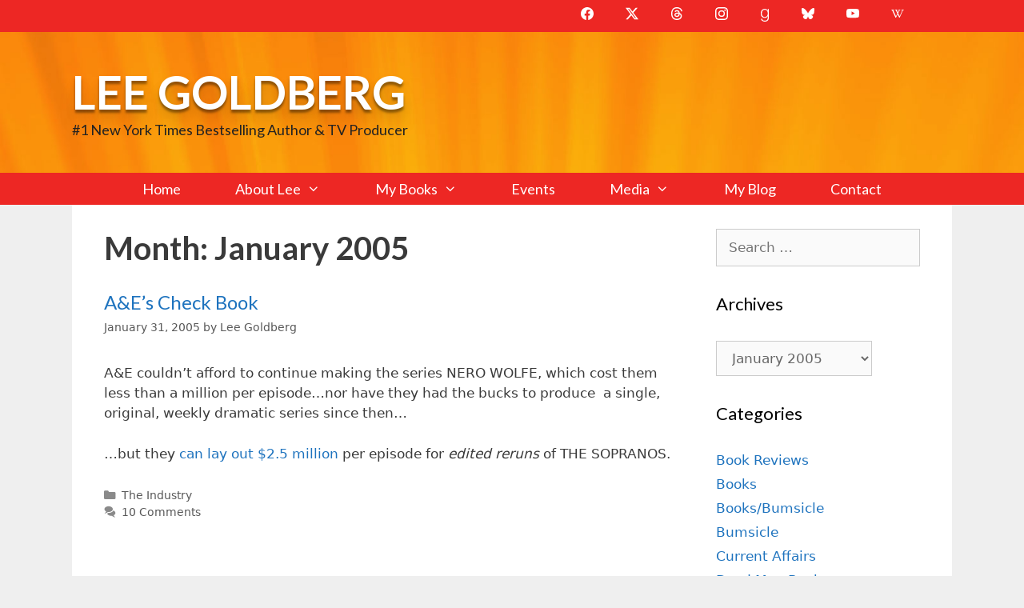

--- FILE ---
content_type: text/html; charset=UTF-8
request_url: https://leegoldberg.com/2005/01/
body_size: 24260
content:
<!DOCTYPE html>
<html lang="en-US">
<head>
	<meta charset="UTF-8">
	<meta http-equiv="X-UA-Compatible" content="IE=edge" />
	<link rel="profile" href="http://gmpg.org/xfn/11">
	<link rel="stylesheet" id="layout" href="http://leegoldberg.com/wp-content/themes/generatepress-childtheme/css/layout.css?ver=4.7" type="text/css" media="all">
	<meta name='robots' content='noindex, follow' />
<meta name="viewport" content="width=device-width, initial-scale=1">
	<!-- This site is optimized with the Yoast SEO plugin v26.7 - https://yoast.com/wordpress/plugins/seo/ -->
	<title>January 2005 - Lee Goldberg</title>
	<meta property="og:locale" content="en_US" />
	<meta property="og:type" content="website" />
	<meta property="og:title" content="January 2005 - Lee Goldberg" />
	<meta property="og:url" content="https://leegoldberg.com/2005/01/" />
	<meta property="og:site_name" content="Lee Goldberg" />
	<meta property="og:image" content="https://leegoldberg.com/wp-content/uploads/2013/05/DSC_1578-Edit1.jpg" />
	<meta property="og:image:width" content="750" />
	<meta property="og:image:height" content="938" />
	<meta property="og:image:type" content="image/jpeg" />
	<script type="application/ld+json" class="yoast-schema-graph">{"@context":"https://schema.org","@graph":[{"@type":"CollectionPage","@id":"https://leegoldberg.com/2005/01/","url":"https://leegoldberg.com/2005/01/","name":"January 2005 - Lee Goldberg","isPartOf":{"@id":"https://leegoldberg.com/#website"},"inLanguage":"en-US"},{"@type":"WebSite","@id":"https://leegoldberg.com/#website","url":"https://leegoldberg.com/","name":"Lee Goldberg","description":"#1 New York Times Bestselling Author &amp; TV Producer","publisher":{"@id":"https://leegoldberg.com/#/schema/person/64c733689bc01d5ca424d1f2c2174086"},"potentialAction":[{"@type":"SearchAction","target":{"@type":"EntryPoint","urlTemplate":"https://leegoldberg.com/?s={search_term_string}"},"query-input":{"@type":"PropertyValueSpecification","valueRequired":true,"valueName":"search_term_string"}}],"inLanguage":"en-US"},{"@type":["Person","Organization"],"@id":"https://leegoldberg.com/#/schema/person/64c733689bc01d5ca424d1f2c2174086","name":"Lee Goldberg","image":{"@type":"ImageObject","inLanguage":"en-US","@id":"https://leegoldberg.com/#/schema/person/image/","url":"https://leegoldberg.com/wp-content/uploads/2015/08/slider-home-background1.jpg","contentUrl":"https://leegoldberg.com/wp-content/uploads/2015/08/slider-home-background1.jpg","width":493,"height":400,"caption":"Lee Goldberg"},"logo":{"@id":"https://leegoldberg.com/#/schema/person/image/"},"sameAs":["https://x.com/@leegoldberg"]}]}</script>
	<!-- / Yoast SEO plugin. -->


<link rel='dns-prefetch' href='//widgetlogic.org' />
<link rel='dns-prefetch' href='//kit.fontawesome.com' />
<link href='https://fonts.gstatic.com' crossorigin rel='preconnect' />
<link href='https://fonts.googleapis.com' crossorigin rel='preconnect' />
<link rel="alternate" type="application/rss+xml" title="Lee Goldberg &raquo; Feed" href="https://leegoldberg.com/feed/" />
<link rel="alternate" type="application/rss+xml" title="Lee Goldberg &raquo; Comments Feed" href="https://leegoldberg.com/comments/feed/" />
<style id='wp-img-auto-sizes-contain-inline-css'>
img:is([sizes=auto i],[sizes^="auto," i]){contain-intrinsic-size:3000px 1500px}
/*# sourceURL=wp-img-auto-sizes-contain-inline-css */
</style>
<link rel='stylesheet' id='generate-fonts-css' href='//fonts.googleapis.com/css?family=Lato:100,100italic,300,300italic,regular,italic,700,700italic,900,900italic' media='all' />
<style id='wp-emoji-styles-inline-css'>

	img.wp-smiley, img.emoji {
		display: inline !important;
		border: none !important;
		box-shadow: none !important;
		height: 1em !important;
		width: 1em !important;
		margin: 0 0.07em !important;
		vertical-align: -0.1em !important;
		background: none !important;
		padding: 0 !important;
	}
/*# sourceURL=wp-emoji-styles-inline-css */
</style>
<link rel='stylesheet' id='wp-block-library-css' href='https://leegoldberg.com/wp-includes/css/dist/block-library/style.min.css?ver=6.9' media='all' />
<style id='global-styles-inline-css'>
:root{--wp--preset--aspect-ratio--square: 1;--wp--preset--aspect-ratio--4-3: 4/3;--wp--preset--aspect-ratio--3-4: 3/4;--wp--preset--aspect-ratio--3-2: 3/2;--wp--preset--aspect-ratio--2-3: 2/3;--wp--preset--aspect-ratio--16-9: 16/9;--wp--preset--aspect-ratio--9-16: 9/16;--wp--preset--color--black: #000000;--wp--preset--color--cyan-bluish-gray: #abb8c3;--wp--preset--color--white: #ffffff;--wp--preset--color--pale-pink: #f78da7;--wp--preset--color--vivid-red: #cf2e2e;--wp--preset--color--luminous-vivid-orange: #ff6900;--wp--preset--color--luminous-vivid-amber: #fcb900;--wp--preset--color--light-green-cyan: #7bdcb5;--wp--preset--color--vivid-green-cyan: #00d084;--wp--preset--color--pale-cyan-blue: #8ed1fc;--wp--preset--color--vivid-cyan-blue: #0693e3;--wp--preset--color--vivid-purple: #9b51e0;--wp--preset--color--contrast: var(--contrast);--wp--preset--color--contrast-2: var(--contrast-2);--wp--preset--color--contrast-3: var(--contrast-3);--wp--preset--color--base: var(--base);--wp--preset--color--base-2: var(--base-2);--wp--preset--color--base-3: var(--base-3);--wp--preset--color--accent: var(--accent);--wp--preset--color--global-color-8: var(--global-color-8);--wp--preset--gradient--vivid-cyan-blue-to-vivid-purple: linear-gradient(135deg,rgb(6,147,227) 0%,rgb(155,81,224) 100%);--wp--preset--gradient--light-green-cyan-to-vivid-green-cyan: linear-gradient(135deg,rgb(122,220,180) 0%,rgb(0,208,130) 100%);--wp--preset--gradient--luminous-vivid-amber-to-luminous-vivid-orange: linear-gradient(135deg,rgb(252,185,0) 0%,rgb(255,105,0) 100%);--wp--preset--gradient--luminous-vivid-orange-to-vivid-red: linear-gradient(135deg,rgb(255,105,0) 0%,rgb(207,46,46) 100%);--wp--preset--gradient--very-light-gray-to-cyan-bluish-gray: linear-gradient(135deg,rgb(238,238,238) 0%,rgb(169,184,195) 100%);--wp--preset--gradient--cool-to-warm-spectrum: linear-gradient(135deg,rgb(74,234,220) 0%,rgb(151,120,209) 20%,rgb(207,42,186) 40%,rgb(238,44,130) 60%,rgb(251,105,98) 80%,rgb(254,248,76) 100%);--wp--preset--gradient--blush-light-purple: linear-gradient(135deg,rgb(255,206,236) 0%,rgb(152,150,240) 100%);--wp--preset--gradient--blush-bordeaux: linear-gradient(135deg,rgb(254,205,165) 0%,rgb(254,45,45) 50%,rgb(107,0,62) 100%);--wp--preset--gradient--luminous-dusk: linear-gradient(135deg,rgb(255,203,112) 0%,rgb(199,81,192) 50%,rgb(65,88,208) 100%);--wp--preset--gradient--pale-ocean: linear-gradient(135deg,rgb(255,245,203) 0%,rgb(182,227,212) 50%,rgb(51,167,181) 100%);--wp--preset--gradient--electric-grass: linear-gradient(135deg,rgb(202,248,128) 0%,rgb(113,206,126) 100%);--wp--preset--gradient--midnight: linear-gradient(135deg,rgb(2,3,129) 0%,rgb(40,116,252) 100%);--wp--preset--font-size--small: 13px;--wp--preset--font-size--medium: 20px;--wp--preset--font-size--large: 36px;--wp--preset--font-size--x-large: 42px;--wp--preset--spacing--20: 0.44rem;--wp--preset--spacing--30: 0.67rem;--wp--preset--spacing--40: 1rem;--wp--preset--spacing--50: 1.5rem;--wp--preset--spacing--60: 2.25rem;--wp--preset--spacing--70: 3.38rem;--wp--preset--spacing--80: 5.06rem;--wp--preset--shadow--natural: 6px 6px 9px rgba(0, 0, 0, 0.2);--wp--preset--shadow--deep: 12px 12px 50px rgba(0, 0, 0, 0.4);--wp--preset--shadow--sharp: 6px 6px 0px rgba(0, 0, 0, 0.2);--wp--preset--shadow--outlined: 6px 6px 0px -3px rgb(255, 255, 255), 6px 6px rgb(0, 0, 0);--wp--preset--shadow--crisp: 6px 6px 0px rgb(0, 0, 0);}:where(.is-layout-flex){gap: 0.5em;}:where(.is-layout-grid){gap: 0.5em;}body .is-layout-flex{display: flex;}.is-layout-flex{flex-wrap: wrap;align-items: center;}.is-layout-flex > :is(*, div){margin: 0;}body .is-layout-grid{display: grid;}.is-layout-grid > :is(*, div){margin: 0;}:where(.wp-block-columns.is-layout-flex){gap: 2em;}:where(.wp-block-columns.is-layout-grid){gap: 2em;}:where(.wp-block-post-template.is-layout-flex){gap: 1.25em;}:where(.wp-block-post-template.is-layout-grid){gap: 1.25em;}.has-black-color{color: var(--wp--preset--color--black) !important;}.has-cyan-bluish-gray-color{color: var(--wp--preset--color--cyan-bluish-gray) !important;}.has-white-color{color: var(--wp--preset--color--white) !important;}.has-pale-pink-color{color: var(--wp--preset--color--pale-pink) !important;}.has-vivid-red-color{color: var(--wp--preset--color--vivid-red) !important;}.has-luminous-vivid-orange-color{color: var(--wp--preset--color--luminous-vivid-orange) !important;}.has-luminous-vivid-amber-color{color: var(--wp--preset--color--luminous-vivid-amber) !important;}.has-light-green-cyan-color{color: var(--wp--preset--color--light-green-cyan) !important;}.has-vivid-green-cyan-color{color: var(--wp--preset--color--vivid-green-cyan) !important;}.has-pale-cyan-blue-color{color: var(--wp--preset--color--pale-cyan-blue) !important;}.has-vivid-cyan-blue-color{color: var(--wp--preset--color--vivid-cyan-blue) !important;}.has-vivid-purple-color{color: var(--wp--preset--color--vivid-purple) !important;}.has-black-background-color{background-color: var(--wp--preset--color--black) !important;}.has-cyan-bluish-gray-background-color{background-color: var(--wp--preset--color--cyan-bluish-gray) !important;}.has-white-background-color{background-color: var(--wp--preset--color--white) !important;}.has-pale-pink-background-color{background-color: var(--wp--preset--color--pale-pink) !important;}.has-vivid-red-background-color{background-color: var(--wp--preset--color--vivid-red) !important;}.has-luminous-vivid-orange-background-color{background-color: var(--wp--preset--color--luminous-vivid-orange) !important;}.has-luminous-vivid-amber-background-color{background-color: var(--wp--preset--color--luminous-vivid-amber) !important;}.has-light-green-cyan-background-color{background-color: var(--wp--preset--color--light-green-cyan) !important;}.has-vivid-green-cyan-background-color{background-color: var(--wp--preset--color--vivid-green-cyan) !important;}.has-pale-cyan-blue-background-color{background-color: var(--wp--preset--color--pale-cyan-blue) !important;}.has-vivid-cyan-blue-background-color{background-color: var(--wp--preset--color--vivid-cyan-blue) !important;}.has-vivid-purple-background-color{background-color: var(--wp--preset--color--vivid-purple) !important;}.has-black-border-color{border-color: var(--wp--preset--color--black) !important;}.has-cyan-bluish-gray-border-color{border-color: var(--wp--preset--color--cyan-bluish-gray) !important;}.has-white-border-color{border-color: var(--wp--preset--color--white) !important;}.has-pale-pink-border-color{border-color: var(--wp--preset--color--pale-pink) !important;}.has-vivid-red-border-color{border-color: var(--wp--preset--color--vivid-red) !important;}.has-luminous-vivid-orange-border-color{border-color: var(--wp--preset--color--luminous-vivid-orange) !important;}.has-luminous-vivid-amber-border-color{border-color: var(--wp--preset--color--luminous-vivid-amber) !important;}.has-light-green-cyan-border-color{border-color: var(--wp--preset--color--light-green-cyan) !important;}.has-vivid-green-cyan-border-color{border-color: var(--wp--preset--color--vivid-green-cyan) !important;}.has-pale-cyan-blue-border-color{border-color: var(--wp--preset--color--pale-cyan-blue) !important;}.has-vivid-cyan-blue-border-color{border-color: var(--wp--preset--color--vivid-cyan-blue) !important;}.has-vivid-purple-border-color{border-color: var(--wp--preset--color--vivid-purple) !important;}.has-vivid-cyan-blue-to-vivid-purple-gradient-background{background: var(--wp--preset--gradient--vivid-cyan-blue-to-vivid-purple) !important;}.has-light-green-cyan-to-vivid-green-cyan-gradient-background{background: var(--wp--preset--gradient--light-green-cyan-to-vivid-green-cyan) !important;}.has-luminous-vivid-amber-to-luminous-vivid-orange-gradient-background{background: var(--wp--preset--gradient--luminous-vivid-amber-to-luminous-vivid-orange) !important;}.has-luminous-vivid-orange-to-vivid-red-gradient-background{background: var(--wp--preset--gradient--luminous-vivid-orange-to-vivid-red) !important;}.has-very-light-gray-to-cyan-bluish-gray-gradient-background{background: var(--wp--preset--gradient--very-light-gray-to-cyan-bluish-gray) !important;}.has-cool-to-warm-spectrum-gradient-background{background: var(--wp--preset--gradient--cool-to-warm-spectrum) !important;}.has-blush-light-purple-gradient-background{background: var(--wp--preset--gradient--blush-light-purple) !important;}.has-blush-bordeaux-gradient-background{background: var(--wp--preset--gradient--blush-bordeaux) !important;}.has-luminous-dusk-gradient-background{background: var(--wp--preset--gradient--luminous-dusk) !important;}.has-pale-ocean-gradient-background{background: var(--wp--preset--gradient--pale-ocean) !important;}.has-electric-grass-gradient-background{background: var(--wp--preset--gradient--electric-grass) !important;}.has-midnight-gradient-background{background: var(--wp--preset--gradient--midnight) !important;}.has-small-font-size{font-size: var(--wp--preset--font-size--small) !important;}.has-medium-font-size{font-size: var(--wp--preset--font-size--medium) !important;}.has-large-font-size{font-size: var(--wp--preset--font-size--large) !important;}.has-x-large-font-size{font-size: var(--wp--preset--font-size--x-large) !important;}
/*# sourceURL=global-styles-inline-css */
</style>

<style id='classic-theme-styles-inline-css'>
/*! This file is auto-generated */
.wp-block-button__link{color:#fff;background-color:#32373c;border-radius:9999px;box-shadow:none;text-decoration:none;padding:calc(.667em + 2px) calc(1.333em + 2px);font-size:1.125em}.wp-block-file__button{background:#32373c;color:#fff;text-decoration:none}
/*# sourceURL=/wp-includes/css/classic-themes.min.css */
</style>
<link rel='stylesheet' id='block-widget-css' href='https://leegoldberg.com/wp-content/plugins/widget-logic/block_widget/css/widget.css?ver=1768249416' media='all' />
<style id='font-awesome-svg-styles-default-inline-css'>
.svg-inline--fa {
  display: inline-block;
  height: 1em;
  overflow: visible;
  vertical-align: -.125em;
}
/*# sourceURL=font-awesome-svg-styles-default-inline-css */
</style>
<link rel='stylesheet' id='font-awesome-svg-styles-css' href='https://leegoldberg.com/wp-content/uploads/font-awesome/v6.6.0/css/svg-with-js.css' media='all' />
<style id='font-awesome-svg-styles-inline-css'>
   .wp-block-font-awesome-icon svg::before,
   .wp-rich-text-font-awesome-icon svg::before {content: unset;}
/*# sourceURL=font-awesome-svg-styles-inline-css */
</style>
<link rel='stylesheet' id='columns-css' href='https://leegoldberg.com/wp-content/plugins/columns/columns.css?ver=6.9' media='all' />
<link rel='stylesheet' id='contact-form-7-css' href='https://leegoldberg.com/wp-content/plugins/contact-form-7/includes/css/styles.css?ver=6.1.4' media='all' />
<link rel='stylesheet' id='generate-style-grid-css' href='https://leegoldberg.com/wp-content/themes/generatepress/assets/css/unsemantic-grid.min.css?ver=3.6.1' media='all' />
<link rel='stylesheet' id='generate-style-css' href='https://leegoldberg.com/wp-content/themes/generatepress/assets/css/style.min.css?ver=3.6.1' media='all' />
<style id='generate-style-inline-css'>
body{background-color:#efefef;color:#3a3a3a;}a{color:#1e73be;}a:hover, a:focus, a:active{color:var(--global-color-8);}body .grid-container{max-width:1100px;}.wp-block-group__inner-container{max-width:1100px;margin-left:auto;margin-right:auto;}:root{--contrast:#222222;--contrast-2:#575760;--contrast-3:#b2b2be;--base:#f0f0f0;--base-2:#f7f8f9;--base-3:#ffffff;--accent:#1e73be;--global-color-8:#ed2724;}:root .has-contrast-color{color:var(--contrast);}:root .has-contrast-background-color{background-color:var(--contrast);}:root .has-contrast-2-color{color:var(--contrast-2);}:root .has-contrast-2-background-color{background-color:var(--contrast-2);}:root .has-contrast-3-color{color:var(--contrast-3);}:root .has-contrast-3-background-color{background-color:var(--contrast-3);}:root .has-base-color{color:var(--base);}:root .has-base-background-color{background-color:var(--base);}:root .has-base-2-color{color:var(--base-2);}:root .has-base-2-background-color{background-color:var(--base-2);}:root .has-base-3-color{color:var(--base-3);}:root .has-base-3-background-color{background-color:var(--base-3);}:root .has-accent-color{color:var(--accent);}:root .has-accent-background-color{background-color:var(--accent);}:root .has-global-color-8-color{color:var(--global-color-8);}:root .has-global-color-8-background-color{background-color:var(--global-color-8);}body, button, input, select, textarea{font-family:-apple-system, system-ui, BlinkMacSystemFont, "Segoe UI", Helvetica, Arial, sans-serif, "Apple Color Emoji", "Segoe UI Emoji", "Segoe UI Symbol";}body{line-height:1.5;}.entry-content > [class*="wp-block-"]:not(:last-child):not(.wp-block-heading){margin-bottom:1.5em;}.main-title{font-family:"Lato", sans-serif;text-transform:uppercase;font-size:58px;}.site-description{font-family:"Lato", sans-serif;font-size:18px;}.main-navigation a, .menu-toggle{font-family:"Lato", sans-serif;font-size:18px;}.main-navigation .main-nav ul ul li a{font-size:15px;}.widget-title{font-family:"Lato", sans-serif;font-size:22px;}.sidebar .widget, .footer-widgets .widget{font-size:17px;}h1{font-family:"Lato", sans-serif;font-weight:700;font-size:40px;}h2{font-family:"Lato", sans-serif;font-weight:500;font-size:24px;}h3{font-size:20px;}h4{font-size:inherit;}h5{font-size:inherit;}@media (max-width:768px){.main-title{font-size:30px;}h1{font-size:30px;}h2{font-size:25px;}}.top-bar{background-color:var(--global-color-8);color:#ffffff;}.top-bar a{color:#ffffff;}.top-bar a:hover{color:#303030;}.site-header{background-color:#ffcc66;color:#222222;}.site-header a{color:#3a3a3a;}.main-title a,.main-title a:hover{color:#ffffff;}.site-description{color:#222222;}.main-navigation,.main-navigation ul ul{background-color:#ed2724;}.main-navigation .main-nav ul li a, .main-navigation .menu-toggle, .main-navigation .menu-bar-items{color:#ffffff;}.main-navigation .main-nav ul li:not([class*="current-menu-"]):hover > a, .main-navigation .main-nav ul li:not([class*="current-menu-"]):focus > a, .main-navigation .main-nav ul li.sfHover:not([class*="current-menu-"]) > a, .main-navigation .menu-bar-item:hover > a, .main-navigation .menu-bar-item.sfHover > a{color:#ffffff;background-color:#3f3f3f;}button.menu-toggle:hover,button.menu-toggle:focus,.main-navigation .mobile-bar-items a,.main-navigation .mobile-bar-items a:hover,.main-navigation .mobile-bar-items a:focus{color:#ffffff;}.main-navigation .main-nav ul li[class*="current-menu-"] > a{color:#ffffff;background-color:#3f3f3f;}.navigation-search input[type="search"],.navigation-search input[type="search"]:active, .navigation-search input[type="search"]:focus, .main-navigation .main-nav ul li.search-item.active > a, .main-navigation .menu-bar-items .search-item.active > a{color:#ffffff;background-color:#3f3f3f;}.main-navigation ul ul{background-color:#3f3f3f;}.main-navigation .main-nav ul ul li a{color:#ffffff;}.main-navigation .main-nav ul ul li:not([class*="current-menu-"]):hover > a,.main-navigation .main-nav ul ul li:not([class*="current-menu-"]):focus > a, .main-navigation .main-nav ul ul li.sfHover:not([class*="current-menu-"]) > a{color:#ffffff;background-color:#4f4f4f;}.main-navigation .main-nav ul ul li[class*="current-menu-"] > a{color:#ffffff;background-color:#4f4f4f;}.separate-containers .inside-article, .separate-containers .comments-area, .separate-containers .page-header, .one-container .container, .separate-containers .paging-navigation, .inside-page-header{background-color:#ffffff;}.entry-meta{color:#595959;}.entry-meta a{color:#595959;}.entry-meta a:hover{color:#1e73be;}.sidebar .widget{background-color:#ffffff;}.sidebar .widget .widget-title{color:#000000;}.footer-widgets{background-color:var(--base);}.footer-widgets .widget-title{color:#000000;}.site-info{color:#ffffff;background-color:#222222;}.site-info a{color:#ffffff;}.site-info a:hover{color:#606060;}.footer-bar .widget_nav_menu .current-menu-item a{color:#606060;}input[type="text"],input[type="email"],input[type="url"],input[type="password"],input[type="search"],input[type="tel"],input[type="number"],textarea,select{color:#666666;background-color:#fafafa;border-color:#cccccc;}input[type="text"]:focus,input[type="email"]:focus,input[type="url"]:focus,input[type="password"]:focus,input[type="search"]:focus,input[type="tel"]:focus,input[type="number"]:focus,textarea:focus,select:focus{color:#666666;background-color:#ffffff;border-color:#bfbfbf;}button,html input[type="button"],input[type="reset"],input[type="submit"],a.button,a.wp-block-button__link:not(.has-background){color:#ffffff;background-color:#666666;}button:hover,html input[type="button"]:hover,input[type="reset"]:hover,input[type="submit"]:hover,a.button:hover,button:focus,html input[type="button"]:focus,input[type="reset"]:focus,input[type="submit"]:focus,a.button:focus,a.wp-block-button__link:not(.has-background):active,a.wp-block-button__link:not(.has-background):focus,a.wp-block-button__link:not(.has-background):hover{color:#ffffff;background-color:#3f3f3f;}a.generate-back-to-top{background-color:rgba( 0,0,0,0.4 );color:#ffffff;}a.generate-back-to-top:hover,a.generate-back-to-top:focus{background-color:rgba( 0,0,0,0.6 );color:#ffffff;}:root{--gp-search-modal-bg-color:var(--base-3);--gp-search-modal-text-color:var(--contrast);--gp-search-modal-overlay-bg-color:rgba(0,0,0,0.2);}@media (max-width: 768px){.main-navigation .menu-bar-item:hover > a, .main-navigation .menu-bar-item.sfHover > a{background:none;color:#ffffff;}}.inside-top-bar{padding:10px;}.inside-header{padding:40px;}.separate-containers .inside-article, .separate-containers .comments-area, .separate-containers .page-header, .separate-containers .paging-navigation, .one-container .site-content, .inside-page-header{padding:30px 40px 30px 40px;}.site-main .wp-block-group__inner-container{padding:30px 40px 30px 40px;}.entry-content .alignwide, body:not(.no-sidebar) .entry-content .alignfull{margin-left:-40px;width:calc(100% + 80px);max-width:calc(100% + 80px);}.separate-containers .widget, .separate-containers .site-main > *, .separate-containers .page-header, .widget-area .main-navigation{margin-bottom:10px;}.separate-containers .site-main{margin:10px;}.both-right.separate-containers .inside-left-sidebar{margin-right:5px;}.both-right.separate-containers .inside-right-sidebar{margin-left:5px;}.both-left.separate-containers .inside-left-sidebar{margin-right:5px;}.both-left.separate-containers .inside-right-sidebar{margin-left:5px;}.separate-containers .page-header-image, .separate-containers .page-header-contained, .separate-containers .page-header-image-single, .separate-containers .page-header-content-single{margin-top:10px;}.separate-containers .inside-right-sidebar, .separate-containers .inside-left-sidebar{margin-top:10px;margin-bottom:10px;}.main-navigation .main-nav ul li a,.menu-toggle,.main-navigation .mobile-bar-items a{padding-left:34px;padding-right:34px;line-height:40px;}.main-navigation .main-nav ul ul li a{padding:10px 34px 10px 34px;}.navigation-search input[type="search"]{height:40px;}.rtl .menu-item-has-children .dropdown-menu-toggle{padding-left:34px;}.menu-item-has-children .dropdown-menu-toggle{padding-right:34px;}.rtl .main-navigation .main-nav ul li.menu-item-has-children > a{padding-right:34px;}.site-info{padding:20px;}@media (max-width:768px){.separate-containers .inside-article, .separate-containers .comments-area, .separate-containers .page-header, .separate-containers .paging-navigation, .one-container .site-content, .inside-page-header{padding:30px;}.site-main .wp-block-group__inner-container{padding:30px;}.site-info{padding-right:10px;padding-left:10px;}.entry-content .alignwide, body:not(.no-sidebar) .entry-content .alignfull{margin-left:-30px;width:calc(100% + 60px);max-width:calc(100% + 60px);}}.one-container .sidebar .widget{padding:0px;}/* End cached CSS */@media (max-width: 768px){.main-navigation .menu-toggle,.main-navigation .mobile-bar-items,.sidebar-nav-mobile:not(#sticky-placeholder){display:block;}.main-navigation ul,.gen-sidebar-nav{display:none;}[class*="nav-float-"] .site-header .inside-header > *{float:none;clear:both;}}
.site-header{background-image:url('https://leegoldberg.com/wp-content/uploads/2018/03/bg-header3-2.jpg');background-size:100% auto;}
.dynamic-author-image-rounded{border-radius:100%;}.dynamic-featured-image, .dynamic-author-image{vertical-align:middle;}.one-container.blog .dynamic-content-template:not(:last-child), .one-container.archive .dynamic-content-template:not(:last-child){padding-bottom:0px;}.dynamic-entry-excerpt > p:last-child{margin-bottom:0px;}
/*# sourceURL=generate-style-inline-css */
</style>
<link rel='stylesheet' id='generate-mobile-style-css' href='https://leegoldberg.com/wp-content/themes/generatepress/assets/css/mobile.min.css?ver=3.6.1' media='all' />
<link rel='stylesheet' id='generate-font-icons-css' href='https://leegoldberg.com/wp-content/themes/generatepress/assets/css/components/font-icons.min.css?ver=3.6.1' media='all' />
<link rel='stylesheet' id='generate-child-css' href='https://leegoldberg.com/wp-content/themes/generatepress-childtheme/style.css?ver=1678325204' media='all' />
<link rel='stylesheet' id='generate-blog-images-css' href='https://leegoldberg.com/wp-content/plugins/gp-premium/blog/functions/css/featured-images.min.css?ver=2.5.5' media='all' />
<link rel='stylesheet' id='generate-secondary-nav-css' href='https://leegoldberg.com/wp-content/plugins/gp-premium/secondary-nav/functions/css/style.min.css?ver=2.5.5' media='all' />
<style id='generate-secondary-nav-inline-css'>
.secondary-navigation{background-color:var(--global-color-8);}.secondary-navigation .main-nav ul li a,.secondary-navigation .menu-toggle,.secondary-menu-bar-items .menu-bar-item > a{color:#ffffff;font-size:16px;}.secondary-navigation .secondary-menu-bar-items{color:#ffffff;font-size:16px;}button.secondary-menu-toggle:hover,button.secondary-menu-toggle:focus{color:#ffffff;}.widget-area .secondary-navigation{margin-bottom:10px;}.secondary-navigation ul ul{background-color:#303030;top:auto;}.secondary-navigation .main-nav ul ul li a{color:#ffffff;font-size:15px;}.secondary-navigation .main-nav ul li:not([class*="current-menu-"]):hover > a, .secondary-navigation .main-nav ul li:not([class*="current-menu-"]):focus > a, .secondary-navigation .main-nav ul li.sfHover:not([class*="current-menu-"]) > a, .secondary-menu-bar-items .menu-bar-item:hover > a{color:#ffffff;background-color:#303030;}.secondary-navigation .main-nav ul ul li:not([class*="current-menu-"]):hover > a,.secondary-navigation .main-nav ul ul li:not([class*="current-menu-"]):focus > a,.secondary-navigation .main-nav ul ul li.sfHover:not([class*="current-menu-"]) > a{color:#ffffff;background-color:#474747;}.secondary-navigation .main-nav ul li[class*="current-menu-"] > a{color:var(--base-3);background-color:var(--contrast-2);}.secondary-navigation .main-nav ul ul li[class*="current-menu-"] > a{color:#ffffff;background-color:#474747;}@media (max-width: 768px) {.secondary-menu-bar-items .menu-bar-item:hover > a{background: none;color: #ffffff;}}
/*# sourceURL=generate-secondary-nav-inline-css */
</style>
<link rel='stylesheet' id='generate-secondary-nav-mobile-css' href='https://leegoldberg.com/wp-content/plugins/gp-premium/secondary-nav/functions/css/style-mobile.min.css?ver=2.5.5' media='all' />
<script defer crossorigin="anonymous" src="https://kit.fontawesome.com/9c0b7f8047.js" id="font-awesome-official-js"></script>
<link rel="https://api.w.org/" href="https://leegoldberg.com/wp-json/" /><link rel="EditURI" type="application/rsd+xml" title="RSD" href="https://leegoldberg.com/xmlrpc.php?rsd" />
<meta name="generator" content="WordPress 6.9" />
<script src="https://kit.fontawesome.com/9c0b7f8047.js" crossorigin="anonymous"></script><!-- MailerLite Universal -->
<script>
    (function(w,d,e,u,f,l,n){w[f]=w[f]||function(){(w[f].q=w[f].q||[])
    .push(arguments);},l=d.createElement(e),l.async=1,l.src=u,
    n=d.getElementsByTagName(e)[0],n.parentNode.insertBefore(l,n);})
    (window,document,'script','https://assets.mailerlite.com/js/universal.js','ml');
    ml('account', '1308738');
</script>
<!-- End MailerLite Universal --><link rel="icon" href="https://leegoldberg.com/wp-content/uploads/2018/04/cropped-icon512-32x32.jpg" sizes="32x32" />
<link rel="icon" href="https://leegoldberg.com/wp-content/uploads/2018/04/cropped-icon512-192x192.jpg" sizes="192x192" />
<link rel="apple-touch-icon" href="https://leegoldberg.com/wp-content/uploads/2018/04/cropped-icon512-180x180.jpg" />
<meta name="msapplication-TileImage" content="https://leegoldberg.com/wp-content/uploads/2018/04/cropped-icon512-270x270.jpg" />
		<style id="wp-custom-css">
			.main-title {text-shadow: 0px 4px 3px rgba(0,0,0,0.4),
             0px 8px 13px rgba(0,0,0,0.1),
             0px 18px 23px rgba(0,0,0,0.1);}

.footer-widget-1 {
    width: 50%;
    float: left;
}

.footer-widget-2 {
    width: 50%;
    float: right;
}
.container                                  { position: relative; width: 100%; margin: 0 auto; padding: 0;}
.container .seven.columnwidths                   { width: 40%; }
.container .nine.columnwidths                    { width: 52%; }
.book-cover {
	width:36% !important;
float:left;
}
.book-content {
	float: right;
} 
@media only screen and (max-device-width: 768px) {
.container .seven.columnwidths                   { width: 100%; }
.container .nine.columnwidths                    { width: 100%; }
.book-cover {
	width:95% !important;
float:left;
}
    }
.homecontainer {
    position: relative;
    width: 100%;
    overflow: hidden; /*To get your parent to respect the floated divs*/
}
.hcone, .hctwo {
    position: relative;
    width: 50%; /*Because you only have 3 elements (100 divided by 3)*/
    float: left; /*To get them next to each other if all else fails*/
}
@media only screen and (max-width: 629px) {
  /* for widths less than or equal to 629 pixels */
  .hcone, .hctwo {
    float: none ;
		width: 100%; } }
div.testimonial_rotator_wrap div.testimonial_rotator { font-color: #FFFFFF; }
.page-id-22136 #generate-section-1 .generate-sections-inside-container {
    padding-top: 0px;
    padding-bottom: 0px;
}
.purchase a.purchase-amazon {
    background: url(https://www.leegoldberg.com/wp-content/themes/generatepress-childtheme/images/purchase/amazon.png);
    width: 39px;
    height: 38px;
}
.purchase a {
    display: block;
    text-indent: -5000px;
}
.purchase, .purchase li {
    list-style: none;
    float: left;
}
.full-width-content.one-container .site-content, .full-width-content.separate-containers .inside-article {
    background-color: #000;
}
.alignright {
    margin-bottom: 1.5em;
}
.wp-block-image figcaption {
    text-align: left;
}		</style>
		<script defer src="https://use.fontawesome.com/releases/v5.0.2/js/all.js"></script>
</head>

<body itemtype='https://schema.org/Blog' itemscope='itemscope' class="archive date wp-embed-responsive wp-theme-generatepress wp-child-theme-generatepress-childtheme post-image-below-header post-image-aligned-center secondary-nav-above-header secondary-nav-aligned-right sticky-menu-fade metaslider-plugin right-sidebar nav-below-header one-container fluid-header active-footer-widgets-2 nav-aligned-center header-aligned-left dropdown-hover">
	<a class="screen-reader-text skip-link" href="#content" title="Skip to content">Skip to content</a>			<nav id="secondary-navigation" aria-label="Secondary" class="secondary-navigation" itemtype="https://schema.org/SiteNavigationElement" itemscope>
				<div class="inside-navigation grid-container grid-parent">
										<button class="menu-toggle secondary-menu-toggle">
						<span class="mobile-menu">Social Media Links</span>					</button>
					<div class="main-nav"><ul id="menu-top-bar" class=" secondary-menu sf-menu"><li id="menu-item-23190" class="menu-item menu-item-type-custom menu-item-object-custom menu-item-23190"><a target="_blank" href="https://www.facebook.com/pages/Lee-Goldberg/194178513935742"><svg xmlns="http://www.w3.org/2000/svg" width="16" height="16" fill="currentColor" class="bi bi-facebook" viewBox="0 0 16 16">   <path d="M16 8.049c0-4.446-3.582-8.05-8-8.05C3.58 0-.002 3.603-.002 8.05c0 4.017 2.926 7.347 6.75 7.951v-5.625h-2.03V8.05H6.75V6.275c0-2.017 1.195-3.131 3.022-3.131.876 0 1.791.157 1.791.157v1.98h-1.009c-.993 0-1.303.621-1.303 1.258v1.51h2.218l-.354 2.326H9.25V16c3.824-.604 6.75-3.934 6.75-7.951"/> </svg></a></li>
<li id="menu-item-23193" class="menu-item menu-item-type-custom menu-item-object-custom menu-item-23193"><a target="_blank" href="https://x.com/LeeGoldberg"><svg xmlns="http://www.w3.org/2000/svg" width="16" height="16" fill="currentColor" class="bi bi-twitter-x" viewBox="0 0 16 16">   <path d="M12.6.75h2.454l-5.36 6.142L16 15.25h-4.937l-3.867-5.07-4.425 5.07H.316l5.733-6.57L0 .75h5.063l3.495 4.633L12.601.75Zm-.86 13.028h1.36L4.323 2.145H2.865z"/> </svg></a></li>
<li id="menu-item-23196" class="menu-item menu-item-type-custom menu-item-object-custom menu-item-23196"><a target="_blank" href="https://www.threads.net/@leegoldberg007"><svg xmlns="http://www.w3.org/2000/svg" width="16" height="16" fill="currentColor" class="bi bi-threads" viewBox="0 0 16 16">   <path d="M6.321 6.016c-.27-.18-1.166-.802-1.166-.802.756-1.081 1.753-1.502 3.132-1.502.975 0 1.803.327 2.394.948s.928 1.509 1.005 2.644q.492.207.905.484c1.109.745 1.719 1.86 1.719 3.137 0 2.716-2.226 5.075-6.256 5.075C4.594 16 1 13.987 1 7.994 1 2.034 4.482 0 8.044 0 9.69 0 13.55.243 15 5.036l-1.36.353C12.516 1.974 10.163 1.43 8.006 1.43c-3.565 0-5.582 2.171-5.582 6.79 0 4.143 2.254 6.343 5.63 6.343 2.777 0 4.847-1.443 4.847-3.556 0-1.438-1.208-2.127-1.27-2.127-.236 1.234-.868 3.31-3.644 3.31-1.618 0-3.013-1.118-3.013-2.582 0-2.09 1.984-2.847 3.55-2.847.586 0 1.294.04 1.663.114 0-.637-.54-1.728-1.9-1.728-1.25 0-1.566.405-1.967.868ZM8.716 8.19c-2.04 0-2.304.87-2.304 1.416 0 .878 1.043 1.168 1.6 1.168 1.02 0 2.067-.282 2.232-2.423a6.2 6.2 0 0 0-1.528-.161"/> </svg></a></li>
<li id="menu-item-23194" class="menu-item menu-item-type-custom menu-item-object-custom menu-item-23194"><a target="_blank" href="https://www.instagram.com/leegoldberg007/"><svg xmlns="http://www.w3.org/2000/svg" width="16" height="16" fill="currentColor" class="bi bi-instagram" viewBox="0 0 16 16">   <path d="M8 0C5.829 0 5.556.01 4.703.048 3.85.088 3.269.222 2.76.42a3.9 3.9 0 0 0-1.417.923A3.9 3.9 0 0 0 .42 2.76C.222 3.268.087 3.85.048 4.7.01 5.555 0 5.827 0 8.001c0 2.172.01 2.444.048 3.297.04.852.174 1.433.372 1.942.205.526.478.972.923 1.417.444.445.89.719 1.416.923.51.198 1.09.333 1.942.372C5.555 15.99 5.827 16 8 16s2.444-.01 3.298-.048c.851-.04 1.434-.174 1.943-.372a3.9 3.9 0 0 0 1.416-.923c.445-.445.718-.891.923-1.417.197-.509.332-1.09.372-1.942C15.99 10.445 16 10.173 16 8s-.01-2.445-.048-3.299c-.04-.851-.175-1.433-.372-1.941a3.9 3.9 0 0 0-.923-1.417A3.9 3.9 0 0 0 13.24.42c-.51-.198-1.092-.333-1.943-.372C10.443.01 10.172 0 7.998 0zm-.717 1.442h.718c2.136 0 2.389.007 3.232.046.78.035 1.204.166 1.486.275.373.145.64.319.92.599s.453.546.598.92c.11.281.24.705.275 1.485.039.843.047 1.096.047 3.231s-.008 2.389-.047 3.232c-.035.78-.166 1.203-.275 1.485a2.5 2.5 0 0 1-.599.919c-.28.28-.546.453-.92.598-.28.11-.704.24-1.485.276-.843.038-1.096.047-3.232.047s-2.39-.009-3.233-.047c-.78-.036-1.203-.166-1.485-.276a2.5 2.5 0 0 1-.92-.598 2.5 2.5 0 0 1-.6-.92c-.109-.281-.24-.705-.275-1.485-.038-.843-.046-1.096-.046-3.233s.008-2.388.046-3.231c.036-.78.166-1.204.276-1.486.145-.373.319-.64.599-.92s.546-.453.92-.598c.282-.11.705-.24 1.485-.276.738-.034 1.024-.044 2.515-.045zm4.988 1.328a.96.96 0 1 0 0 1.92.96.96 0 0 0 0-1.92m-4.27 1.122a4.109 4.109 0 1 0 0 8.217 4.109 4.109 0 0 0 0-8.217m0 1.441a2.667 2.667 0 1 1 0 5.334 2.667 2.667 0 0 1 0-5.334"/> </svg></a></li>
<li id="menu-item-23195" class="menu-item menu-item-type-custom menu-item-object-custom menu-item-23195"><a target="_blank" href="https://www.goodreads.com/author/show/67202.Lee_Goldberg"><i class="fab fa-goodreads-g" aria-hidden="true"></i></a></li>
<li id="menu-item-23197" class="menu-item menu-item-type-custom menu-item-object-custom menu-item-23197"><a target="_blank" href="https://bsky.app/profile/leegoldberg.bsky.social"><svg xmlns="http://www.w3.org/2000/svg" width="16" height="16" fill="currentColor" class="bi bi-bluesky" viewBox="0 0 16 16">   <path d="M3.468 1.948C5.303 3.325 7.276 6.118 8 7.616c.725-1.498 2.698-4.29 4.532-5.668C13.855.955 16 .186 16 2.632c0 .489-.28 4.105-.444 4.692-.572 2.04-2.653 2.561-4.504 2.246 3.236.551 4.06 2.375 2.281 4.2-3.376 3.464-4.852-.87-5.23-1.98-.07-.204-.103-.3-.103-.218 0-.081-.033.014-.102.218-.379 1.11-1.855 5.444-5.231 1.98-1.778-1.825-.955-3.65 2.28-4.2-1.85.315-3.932-.205-4.503-2.246C.28 6.737 0 3.12 0 2.632 0 .186 2.145.955 3.468 1.948"/> </svg></a></li>
<li id="menu-item-23200" class="menu-item menu-item-type-custom menu-item-object-custom menu-item-23200"><a target="_blank" href="https://www.youtube.com/@LeeGoldberg007"><svg xmlns="http://www.w3.org/2000/svg" width="16" height="16" fill="currentColor" class="bi bi-youtube" viewBox="0 0 16 16">   <path d="M8.051 1.999h.089c.822.003 4.987.033 6.11.335a2.01 2.01 0 0 1 1.415 1.42c.101.38.172.883.22 1.402l.01.104.022.26.008.104c.065.914.073 1.77.074 1.957v.075c-.001.194-.01 1.108-.082 2.06l-.008.105-.009.104c-.05.572-.124 1.14-.235 1.558a2.01 2.01 0 0 1-1.415 1.42c-1.16.312-5.569.334-6.18.335h-.142c-.309 0-1.587-.006-2.927-.052l-.17-.006-.087-.004-.171-.007-.171-.007c-1.11-.049-2.167-.128-2.654-.26a2.01 2.01 0 0 1-1.415-1.419c-.111-.417-.185-.986-.235-1.558L.09 9.82l-.008-.104A31 31 0 0 1 0 7.68v-.123c.002-.215.01-.958.064-1.778l.007-.103.003-.052.008-.104.022-.26.01-.104c.048-.519.119-1.023.22-1.402a2.01 2.01 0 0 1 1.415-1.42c.487-.13 1.544-.21 2.654-.26l.17-.007.172-.006.086-.003.171-.007A100 100 0 0 1 7.858 2zM6.4 5.209v4.818l4.157-2.408z"/> </svg></a></li>
<li id="menu-item-23199" class="menu-item menu-item-type-custom menu-item-object-custom menu-item-23199"><a target="_blank" href="https://en.wikipedia.org/wiki/Lee_Goldberg"><svg xmlns="http://www.w3.org/2000/svg" width="16" height="16" fill="currentColor" class="bi bi-wikipedia" viewBox="0 0 16 16">   <path d="M8.835 3.003c.828-.006 2.688 0 2.688 0l.033.03v.288q0 .12-.133.12c-.433.02-.522.063-.68.29-.087.126-.258.393-.435.694l-1.52 2.843-.043.089 1.858 3.801.113.031 2.926-6.946q.152-.42-.044-.595c-.132-.114-.224-.18-.563-.195l-.275-.014a.16.16 0 0 1-.096-.035.1.1 0 0 1-.046-.084v-.289l.042-.03h3.306l.034.03v.29q0 .117-.133.117-.65.03-.962.281a1.64 1.64 0 0 0-.488.704s-2.691 6.16-3.612 8.208c-.353.672-.7.61-1.004-.019A224 224 0 0 1 8.044 8.81c-.623 1.285-1.475 3.026-1.898 3.81-.411.715-.75.622-1.02.019-.45-1.065-1.131-2.519-1.817-3.982-.735-1.569-1.475-3.149-1.943-4.272-.167-.4-.293-.657-.412-.759q-.18-.15-.746-.18Q0 3.421 0 3.341v-.303l.034-.03c.615-.003 3.594 0 3.594 0l.034.03v.288q0 .119-.15.118l-.375.016q-.483.02-.483.288-.002.125.109.4c.72 1.753 3.207 6.998 3.207 6.998l.091.023 1.603-3.197-.32-.71L6.24 5.095s-.213-.433-.286-.577l-.098-.196c-.387-.77-.411-.82-.865-.88-.137-.017-.208-.035-.208-.102v-.304l.041-.03h2.853l.075.024v.303q0 .104-.15.104l-.206.03c-.523.04-.438.254-.09.946l1.057 2.163 1.17-2.332c.195-.427.155-.534.074-.633-.046-.055-.202-.144-.54-.158l-.133-.015a.16.16 0 0 1-.096-.034.1.1 0 0 1-.045-.085v-.288l.041-.03Z"/> </svg></a></li>
<li id="menu-item-23201" class="menu-item menu-item-type-custom menu-item-object-custom menu-item-23201"><a target="_blank" href="https://www.imdb.com/name/nm0325251/"><i class="fa-brands fa-imdb"></i></a></li>
</ul></div>				</div><!-- .inside-navigation -->
			</nav><!-- #secondary-navigation -->
					<header class="site-header" id="masthead" aria-label="Site"  itemtype="https://schema.org/WPHeader" itemscope>
			<div class="inside-header grid-container grid-parent">
				<div class="site-branding">
						<p class="main-title" itemprop="headline">
					<a href="https://leegoldberg.com/" rel="home">Lee Goldberg</a>
				</p>
						<p class="site-description" itemprop="description">#1 New York Times Bestselling Author & TV Producer</p>
					</div>			</div>
		</header>
				<nav class="main-navigation sub-menu-right" id="site-navigation" aria-label="Primary"  itemtype="https://schema.org/SiteNavigationElement" itemscope>
			<div class="inside-navigation grid-container grid-parent">
								<button class="menu-toggle" aria-controls="primary-menu" aria-expanded="false">
					<span class="mobile-menu">Menu</span>				</button>
				<div id="primary-menu" class="main-nav"><ul id="menu-custom" class=" menu sf-menu"><li id="menu-item-17372" class="menu-item menu-item-type-custom menu-item-object-custom menu-item-home menu-item-17372"><a href="https://leegoldberg.com/">Home</a></li>
<li id="menu-item-17373" class="menu-item menu-item-type-post_type menu-item-object-page menu-item-has-children menu-item-17373"><a href="https://leegoldberg.com/about-lee/">About Lee<span role="presentation" class="dropdown-menu-toggle"></span></a>
<ul class="sub-menu">
	<li id="menu-item-21518" class="menu-item menu-item-type-custom menu-item-object-custom menu-item-21518"><a href="https://leegoldberg.com/about-lee/">My Story</a></li>
	<li id="menu-item-23141" class="menu-item menu-item-type-post_type menu-item-object-page menu-item-23141"><a href="https://leegoldberg.com/media-kit/">Media Kit</a></li>
	<li id="menu-item-21517" class="menu-item menu-item-type-post_type menu-item-object-page menu-item-21517"><a href="https://leegoldberg.com/about-lee/read-the-reviews/">Read the Reviews</a></li>
	<li id="menu-item-21521" class="menu-item menu-item-type-post_type menu-item-object-page menu-item-21521"><a href="https://leegoldberg.com/tv-credits/">TV Credits</a></li>
</ul>
</li>
<li id="menu-item-21210" class="menu-item menu-item-type-post_type menu-item-object-page menu-item-has-children menu-item-21210"><a href="https://leegoldberg.com/books/">My Books<span role="presentation" class="dropdown-menu-toggle"></span></a>
<ul class="sub-menu">
	<li id="menu-item-21788" class="menu-item menu-item-type-custom menu-item-object-custom menu-item-21788"><a href="https://leegoldberg.com/books/">Eve Ronin</a></li>
	<li id="menu-item-23006" class="menu-item menu-item-type-custom menu-item-object-custom menu-item-23006"><a href="https://leegoldberg.com/books/#sw">Sharpe &#038; Walker</a></li>
	<li id="menu-item-23482" class="menu-item menu-item-type-custom menu-item-object-custom menu-item-23482"><a href="https://leegoldberg.com/books/#edison">Edison Bixby</a></li>
	<li id="menu-item-21289" class="menu-item menu-item-type-custom menu-item-object-custom menu-item-21289"><a href="https://leegoldberg.com/books/#ian">Ian Ludlow</a></li>
	<li id="menu-item-23428" class="menu-item menu-item-type-custom menu-item-object-custom menu-item-23428"><a href="https://leegoldberg.com/books/#crownvic">Ray Boyd Stories</a></li>
	<li id="menu-item-21292" class="menu-item menu-item-type-custom menu-item-object-custom menu-item-21292"><a href="https://leegoldberg.com/books/#stand">Standalones</a></li>
	<li id="menu-item-21288" class="menu-item menu-item-type-custom menu-item-object-custom menu-item-21288"><a href="https://leegoldberg.com/books/#janet">Fox &#038; O&#8217;Hare</a></li>
	<li id="menu-item-21290" class="menu-item menu-item-type-custom menu-item-object-custom menu-item-21290"><a href="https://leegoldberg.com/books/#monk">Monk</a></li>
	<li id="menu-item-21291" class="menu-item menu-item-type-custom menu-item-object-custom menu-item-21291"><a href="https://leegoldberg.com/books/#dm">Diagnosis Murder</a></li>
	<li id="menu-item-21293" class="menu-item menu-item-type-custom menu-item-object-custom menu-item-21293"><a href="https://leegoldberg.com/books/#deadman">The Dead Man</a></li>
	<li id="menu-item-21294" class="menu-item menu-item-type-custom menu-item-object-custom menu-item-21294"><a href="https://leegoldberg.com/books/#jury">The Jury Series</a></li>
	<li id="menu-item-21295" class="menu-item menu-item-type-custom menu-item-object-custom menu-item-21295"><a href="https://leegoldberg.com/books/#nonfic">Nonfiction</a></li>
	<li id="menu-item-21296" class="menu-item menu-item-type-custom menu-item-object-custom menu-item-21296"><a href="https://leegoldberg.com/books/#anth">Anthologies</a></li>
</ul>
</li>
<li id="menu-item-21242" class="menu-item menu-item-type-post_type menu-item-object-page menu-item-21242"><a href="https://leegoldberg.com/events/">Events</a></li>
<li id="menu-item-21473" class="menu-item menu-item-type-custom menu-item-object-custom menu-item-has-children menu-item-21473"><a href="#">Media<span role="presentation" class="dropdown-menu-toggle"></span></a>
<ul class="sub-menu">
	<li id="menu-item-21472" class="menu-item menu-item-type-custom menu-item-object-custom menu-item-21472"><a href="https://leegoldberg.com/galleries/lee-with-celebs/">Photos: Lee With Celebs</a></li>
	<li id="menu-item-23561" class="menu-item menu-item-type-post_type menu-item-object-page menu-item-23561"><a href="https://leegoldberg.com/fallen-star/">Videos: FALLEN STAR</a></li>
	<li id="menu-item-21507" class="menu-item menu-item-type-post_type menu-item-object-page menu-item-21507"><a href="https://leegoldberg.com/videos-interviews-with-lee/">Videos: Interviews With Lee</a></li>
	<li id="menu-item-23676" class="menu-item menu-item-type-post_type menu-item-object-page menu-item-23676"><a href="https://leegoldberg.com/videos-more-interviews-with-lee-goldberg/">Videos: More Interviews With Lee</a></li>
	<li id="menu-item-22843" class="menu-item menu-item-type-post_type menu-item-object-page menu-item-22843"><a href="https://leegoldberg.com/videos-even-more-interviews-with-lee-goldberg/">Videos: Even More Interviews With Lee</a></li>
	<li id="menu-item-21497" class="menu-item menu-item-type-post_type menu-item-object-page menu-item-21497"><a href="https://leegoldberg.com/video-interviews-by-lee/">Videos: Interviews By Lee</a></li>
	<li id="menu-item-21492" class="menu-item menu-item-type-post_type menu-item-object-page menu-item-21492"><a href="https://leegoldberg.com/videos-book-trailers/">Videos: Book Trailers</a></li>
	<li id="menu-item-21512" class="menu-item menu-item-type-post_type menu-item-object-page menu-item-21512"><a href="https://leegoldberg.com/videos-short-films/">Videos: Short Films</a></li>
</ul>
</li>
<li id="menu-item-22725" class="menu-item menu-item-type-post_type menu-item-object-page current_page_parent menu-item-22725"><a href="https://leegoldberg.com/my-blog/">My Blog</a></li>
<li id="menu-item-17378" class="menu-item menu-item-type-post_type menu-item-object-page menu-item-17378"><a href="https://leegoldberg.com/contact/">Contact</a></li>
</ul></div>			</div>
		</nav>
		
	<div id="page" class="hfeed site grid-container container grid-parent">
		<div id="content" class="site-content">
			
	<div class="content-area grid-parent mobile-grid-100 grid-75 tablet-grid-75" id="primary">
		<main class="site-main" id="main">
					<header class="page-header" aria-label="Page">
			
			<h1 class="page-title">
				Month: <span>January 2005</span>			</h1>

					</header>
		<article id="post-12785" class="post-12785 post type-post status-publish format-standard hentry category-the-industry" itemtype="https://schema.org/CreativeWork" itemscope>
	<div class="inside-article">
					<header class="entry-header">
				<h2 class="entry-title" itemprop="headline"><a href="https://leegoldberg.com/aes_check_book/" rel="bookmark">A&#038;E&#8217;s Check Book</a></h2>		<div class="entry-meta">
			<span class="posted-on"><time class="entry-date published" datetime="2005-01-31T17:28:18-08:00" itemprop="datePublished">January 31, 2005</time></span> <span class="byline">by <span class="author vcard" itemprop="author" itemtype="https://schema.org/Person" itemscope><a class="url fn n" href="https://leegoldberg.com/author/lee_goldberg/" title="View all posts by Lee Goldberg" rel="author" itemprop="url"><span class="author-name" itemprop="name">Lee Goldberg</span></a></span></span> 		</div>
					</header>
			
			<div class="entry-content" itemprop="text">
				<p>A&amp;E couldn&#8217;t afford to continue making the series NERO WOLFE, which cost them less than a million per episode&#8230;nor have they had the bucks to produce&nbsp; a single,&nbsp; original, weekly dramatic series since then&#8230; </p>
<div>&#8230;but they <a href="http://tv.zap2it.com/tveditorial/tve_main/1,1002,271|93289|1|,00.html">can lay out $2.5 million</a> per episode for <em>edited reruns</em> of THE SOPRANOS.&nbsp; </div>
			</div>

					<footer class="entry-meta" aria-label="Entry meta">
			<span class="cat-links"><span class="screen-reader-text">Categories </span><a href="https://leegoldberg.com/blog/current-affairs/the-industry/" rel="category tag">The Industry</a></span> <span class="comments-link"><a href="https://leegoldberg.com/aes_check_book/#comments">10 Comments</a></span> 		</footer>
			</div>
</article>
<article id="post-12786" class="post-12786 post type-post status-publish format-standard hentry category-current-affairs" itemtype="https://schema.org/CreativeWork" itemscope>
	<div class="inside-article">
					<header class="entry-header">
				<h2 class="entry-title" itemprop="headline"><a href="https://leegoldberg.com/is_los_angeles_/" rel="bookmark">Is LOS ANGELES Magazine in trouble?</a></h2>		<div class="entry-meta">
			<span class="posted-on"><time class="entry-date published" datetime="2005-01-31T16:42:44-08:00" itemprop="datePublished">January 31, 2005</time></span> <span class="byline">by <span class="author vcard" itemprop="author" itemtype="https://schema.org/Person" itemscope><a class="url fn n" href="https://leegoldberg.com/author/lee_goldberg/" title="View all posts by Lee Goldberg" rel="author" itemprop="url"><span class="author-name" itemprop="name">Lee Goldberg</span></a></span></span> 		</div>
					</header>
			
			<div class="entry-content" itemprop="text">
				<p><a href="http://www.losangelesmagazine.com/ME2/default.asp">Los Angeles Magazine</a> must be desperate too boost their anemic circulation numbers. We&#8217;ve been getting subscription offers from them for years. Today we got a letter from them offering us a two years subscription, 24 issues, for $9.95, which is more than 90% off their cover price. I&#8217;m tempted to subscribe,&nbsp; but I figure if I ignore them long enough, pretty soon they&#8217;ll offer to send me the magazine for nothing. That&#8217;s what <a href="http://www.variety.com">Weekly Variety </a>did.</p>
			</div>

					<footer class="entry-meta" aria-label="Entry meta">
			<span class="cat-links"><span class="screen-reader-text">Categories </span><a href="https://leegoldberg.com/blog/current-affairs/" rel="category tag">Current Affairs</a></span> <span class="comments-link"><a href="https://leegoldberg.com/is_los_angeles_/#respond">Leave a comment</a></span> 		</footer>
			</div>
</article>
<article id="post-12787" class="post-12787 post type-post status-publish format-standard hentry category-on-other-blogs" itemtype="https://schema.org/CreativeWork" itemscope>
	<div class="inside-article">
					<header class="entry-header">
				<h2 class="entry-title" itemprop="headline"><a href="https://leegoldberg.com/the_sex_starved/" rel="bookmark">The Sex Starved Wife</a></h2>		<div class="entry-meta">
			<span class="posted-on"><time class="entry-date published" datetime="2005-01-31T14:44:43-08:00" itemprop="datePublished">January 31, 2005</time></span> <span class="byline">by <span class="author vcard" itemprop="author" itemtype="https://schema.org/Person" itemscope><a class="url fn n" href="https://leegoldberg.com/author/lee_goldberg/" title="View all posts by Lee Goldberg" rel="author" itemprop="url"><span class="author-name" itemprop="name">Lee Goldberg</span></a></span></span> 		</div>
					</header>
			
			<div class="entry-content" itemprop="text">
				<p>I don&#8217;t know <a href="http://sexstarvedwife.blogspot.com/2005/01/sunday.html">who she i</a><a href="http://sexstarvedwife.blogspot.com/2005/01/sunday.html">s</a>, but from this excerpt from her blog, I know what she does for a living:</p>
<blockquote>
<p>No sex. I was home alone most of the time, which was nice. No yelling. I masturbated several times.</p>
</blockquote>
<p>She&#8217;s obviously a writer.</p>
			</div>

					<footer class="entry-meta" aria-label="Entry meta">
			<span class="cat-links"><span class="screen-reader-text">Categories </span><a href="https://leegoldberg.com/blog/current-affairs/on-other-blogs/" rel="category tag">On Other Blogs</a></span> <span class="comments-link"><a href="https://leegoldberg.com/the_sex_starved/#respond">Leave a comment</a></span> 		</footer>
			</div>
</article>
<article id="post-12788" class="post-12788 post type-post status-publish format-standard hentry category-on-other-blogs category-self-publishing" itemtype="https://schema.org/CreativeWork" itemscope>
	<div class="inside-article">
					<header class="entry-header">
				<h2 class="entry-title" itemprop="headline"><a href="https://leegoldberg.com/self_publishing/" rel="bookmark">Self Publishing = Bad Idea</a></h2>		<div class="entry-meta">
			<span class="posted-on"><time class="entry-date published" datetime="2005-01-31T13:32:16-08:00" itemprop="datePublished">January 31, 2005</time></span> <span class="byline">by <span class="author vcard" itemprop="author" itemtype="https://schema.org/Person" itemscope><a class="url fn n" href="https://leegoldberg.com/author/lee_goldberg/" title="View all posts by Lee Goldberg" rel="author" itemprop="url"><span class="author-name" itemprop="name">Lee Goldberg</span></a></span></span> 		</div>
					</header>
			
			<div class="entry-content" itemprop="text">
				<p>Book critic <a href="http://crimefiction.blogspot.com/">David Montgomery</a> weighs in <a href="http://crimefiction.blogspot.com/2005/01/self-publishing-bad-idea.html">on the self-publishing debate</a>.&nbsp; His bottom line? Save your money.</p>
<blockquote>
<p>The problem with self-publishing is that the resulting product will<br />
have no credibility and no exposure &#8212; and very little chance of ever<br />
obtaining either. Everyone will know that the only way you were able to<br />
get your book published was to pay someone to do it, and they will<br />
judge your work accordingly. (In that sense, I think it’s even worse<br />
than having no book at all.)</p>
</blockquote>
			</div>

					<footer class="entry-meta" aria-label="Entry meta">
			<span class="cat-links"><span class="screen-reader-text">Categories </span><a href="https://leegoldberg.com/blog/current-affairs/on-other-blogs/" rel="category tag">On Other Blogs</a>, <a href="https://leegoldberg.com/blog/self-publishing/" rel="category tag">Self Publishing</a></span> <span class="comments-link"><a href="https://leegoldberg.com/self_publishing/#comments">6 Comments</a></span> 		</footer>
			</div>
</article>
<article id="post-12789" class="post-12789 post type-post status-publish format-standard hentry category-current-affairs category-the-industry" itemtype="https://schema.org/CreativeWork" itemscope>
	<div class="inside-article">
					<header class="entry-header">
				<h2 class="entry-title" itemprop="headline"><a href="https://leegoldberg.com/conflict_of_int/" rel="bookmark">Conflict of Interest</a></h2>		<div class="entry-meta">
			<span class="posted-on"><time class="entry-date published" datetime="2005-01-31T13:27:26-08:00" itemprop="datePublished">January 31, 2005</time></span> <span class="byline">by <span class="author vcard" itemprop="author" itemtype="https://schema.org/Person" itemscope><a class="url fn n" href="https://leegoldberg.com/author/lee_goldberg/" title="View all posts by Lee Goldberg" rel="author" itemprop="url"><span class="author-name" itemprop="name">Lee Goldberg</span></a></span></span> 		</div>
					</header>
			
			<div class="entry-content" itemprop="text">
				<p>Bernard Weinraub is retiring from the NY Times. For ten years, he was their&nbsp; LA correspondent covering the entertainment industry beat. Along the way, he&nbsp; married Sony Pictures chief Amy Pascal&#8230;but kept on reporting about the biz as if nothing had changed.</p>
<p><a href="http://www.nytimes.com/2005/01/30/movies/30wein.html?ex=1264827600&amp;en=3c6b27db9d972ebd&amp;ei=5090&amp;partner=rssuserland">In his parting shot</a>, he finally acknowledges what everybody, even those without any journalism experience, already knew and what he strenuously denied&#8230;that it was a conflict of interest for him to be reporting about the industry, and impossible for him to be truly impartial, once he married a major player in the movie business. </p>
<blockquote>
<p>Clearly, I stayed too long on my beat, clinging to a notion that I<br />
could sidestep conflicts of interest by avoiding direct coverage of<br />
Sony, and learning too late why wiser heads counsel against even the<br />
appearance of conflict. </p>
</blockquote>
<p>Well, duh, Bernie.&nbsp; If a reporter covering the U.S. Senate married a Senator, he would be yanked off the beat in an instant. If&nbsp; a reporter covering the automobile business married the top exec at Ford, she would be reassigned to something else. But it&#8217;s okay for a reporter covering the entertainment industry to marry a studio chief and keep covering the business? C&#8217;mon. A kid in a high school journalism class would know better than that.</p>
<blockquote>
<p>But my marriage, and some of the events that<br />
tumbled out of it, also taught me something about the ferocity of a<br />
culture in which the players can be best friends one day and savage you<br />
the next.</p>
</blockquote>
<p>It took marrying a studio exec for Weinraub to figure <em>that</em> out?&nbsp; Most people discover that the first week they are in L.A. Doesn&#8217;t say much for Weinraub&#8217;s keen observational skills, does it?&nbsp; But the true nature of Weinraub&#8217;s naivete and lack of journalistic ethics is betrayed by this stunning admission:</p>
<blockquote>
<p>I&#8217;d written about Jeffrey Katzenberg, then president of the Walt Disney<br />
Company. He returned every call quickly and often phoned me; he dished<br />
over pasta at Locanda Veneta about all the studios in town and became<br />
such a pal that I once showed him off-the-record comments made about<br />
him by <a href="http://movies2.nytimes.com/gst/movies/filmography.html?p_id=187962&amp;inline=nyt-per-pol">Michael Eisner</a>.<br />
That was wrong and foolish, and years later I still regret it. As soon<br />
as I stopped covering movies, Mr. Katzenberg stopped responding to<br />
phone calls. I was surprised but shouldn&#8217;t have been.</p>
</blockquote>
<p>Weinraub revealed off-the-record comments to the person the comments were made about? That&#8217;s an outrageous breach of ethics. It wasn&#8217;t just foolish and wrong, it was reprehensible and shameful. </p>
<p>Weinraub asked to be taken off the movie beat in 2000. The fact is, the New York Times should have reassigned him themselves the day he acknowledged he was dating Pascal&#8230;but then again, this is the newspaper that gave us Jayson Blair. </p>
<p>What Weinraub&#8217;s article reveals is that the Blair&#8217;s behavior wasn&#8217;t really an isolated incident, but rather a by-product of&nbsp; a reporting cultures at the New York Times that, casually disregards basic&nbsp; journalistic ethics.</p>
<p>How sad for the Times. How sad for its readers. Shame on you, Bernie.</p>
			</div>

					<footer class="entry-meta" aria-label="Entry meta">
			<span class="cat-links"><span class="screen-reader-text">Categories </span><a href="https://leegoldberg.com/blog/current-affairs/" rel="category tag">Current Affairs</a>, <a href="https://leegoldberg.com/blog/current-affairs/the-industry/" rel="category tag">The Industry</a></span> <span class="comments-link"><a href="https://leegoldberg.com/conflict_of_int/#comments">4 Comments</a></span> 		</footer>
			</div>
</article>
<article id="post-12790" class="post-12790 post type-post status-publish format-standard has-post-thumbnail hentry category-self-publishing" itemtype="https://schema.org/CreativeWork" itemscope>
	<div class="inside-article">
					<header class="entry-header">
				<h2 class="entry-title" itemprop="headline"><a href="https://leegoldberg.com/_selfpublishing/" rel="bookmark">Self-Publishing</a></h2>		<div class="entry-meta">
			<span class="posted-on"><time class="updated" datetime="2013-05-01T17:49:30-07:00" itemprop="dateModified">May 1, 2013</time><time class="entry-date published" datetime="2005-01-30T22:31:46-08:00" itemprop="datePublished">January 30, 2005</time></span> <span class="byline">by <span class="author vcard" itemprop="author" itemtype="https://schema.org/Person" itemscope><a class="url fn n" href="https://leegoldberg.com/author/lee_goldberg/" title="View all posts by Lee Goldberg" rel="author" itemprop="url"><span class="author-name" itemprop="name">Lee Goldberg</span></a></span></span> 		</div>
					</header>
			<div class="post-image">
						
						<a href="https://leegoldberg.com/_selfpublishing/">
							<img width="100" height="151" src="https://leegoldberg.com/wp-content/uploads/2013/05/mygunpbk.jpg" class="attachment-full size-full wp-post-image" alt="" itemprop="image" decoding="async" />
						</a>
					</div>
			<div class="entry-content" itemprop="text">
				<p>In a comment to<a href="http://leegoldberg.typepad.com/a_writers_life/2005/01/another_publish.html"> a previous post</a>, someone mentioned they had a good experience self-publishing their non-fiction work. </p>
<p>Let me make it clear, I&#8217;m not knocking self-publishing, except for people who think it&#8217;s<br />
going to get them into &quot;brick and mortar&quot; bookstores, reviewed in tne<br />
New York Times, and onto the bestseller lists&#8230; or that it makes them &quot;published authors.&quot; (That&#8217;s a seperate rant for another post).<a onclick="window.open(this.href, '_blank', 'width=640,height=968,scrollbars=no,resizable=no,toolbar=no,directories=no,location=no,menubar=no,status=no,left=0,top=0'); return false" href="http://leegoldberg.typepad.com/.shared/image.html?/photos/uncategorized/mygunpbk.jpg"><img decoding="async" width="100" height="151" border="0" src="https://leegoldberg.com/wp-content/uploads/2005/01/mygunpbk.jpg" title="Mygunpbk" alt="Mygunpbk" style="margin: 0px 5px 5px 0px; float: left;" /></a></p>
<p>When my book <a href="http://www.lgoldberg.com/Lee%20Goldberg%20Site/leegoldbergunsoldpilot.htm">UNSOLD<br />
TELEVISION PILOTS </a>went out-of-print after ten years, I reprinted it for<br />
free through <a href="http://www.iuniverse.com/jahia/Jahia/pid/113?back-in-print-publishing">the Authors Guild&#8217;s &quot;Back in Print&quot; iUniverse</a> program (in<br />
a cheaper, two-volume set) and have been very happy with the results. I<br />
get a few hundred dollars in royalties every year&#8230; it doesn&#8217;t sound<br />
like much, but it&#8217;s more than I&#8217;d get if the book remained<br />
out-of-print. </p>
<p>I also reprinted for free <a href="http://www.amazon.com/exec/obidos/ASIN/0595270255/adventuresint-20/002-7317986-0426400">MY GUN HAS BULLETS</a>, through the now-aborted <a href="http://www.mysterywriters.org">Mystery Writers of America</a>/<a href="http://www.iuniverse.com">iUniverse</a> program, and I&#8217;m happier with the way it turned out than I was with the original, hardcover, St. Martin&#8217;s release&#8230; and I&#8217;m getting some royalties every now and then.</p>
<p>My experience with iUniverse has been terrific. I have no<br />
complaints at all about the service, the quality of the books, or the<br />
timely payment of royalties. Then again, iUniverse doesn&#8217;t pretend to<br />
be anything it isn&#8217;t.</p>
			</div>

					<footer class="entry-meta" aria-label="Entry meta">
			<span class="cat-links"><span class="screen-reader-text">Categories </span><a href="https://leegoldberg.com/blog/self-publishing/" rel="category tag">Self Publishing</a></span> <span class="comments-link"><a href="https://leegoldberg.com/_selfpublishing/#comments">14 Comments</a></span> 		</footer>
			</div>
</article>
<article id="post-12791" class="post-12791 post type-post status-publish format-standard hentry category-the-mail-i-get" itemtype="https://schema.org/CreativeWork" itemscope>
	<div class="inside-article">
					<header class="entry-header">
				<h2 class="entry-title" itemprop="headline"><a href="https://leegoldberg.com/translation_ple/" rel="bookmark">Translation please?</a></h2>		<div class="entry-meta">
			<span class="posted-on"><time class="entry-date published" datetime="2005-01-30T19:24:44-08:00" itemprop="datePublished">January 30, 2005</time></span> <span class="byline">by <span class="author vcard" itemprop="author" itemtype="https://schema.org/Person" itemscope><a class="url fn n" href="https://leegoldberg.com/author/lee_goldberg/" title="View all posts by Lee Goldberg" rel="author" itemprop="url"><span class="author-name" itemprop="name">Lee Goldberg</span></a></span></span> 		</div>
					</header>
			
			<div class="entry-content" itemprop="text">
				<p>I got this email tonight.</p>
<blockquote>
<p>In fact , It&#8217;s a great pleasure to me to send this letter especially for you<br />
because I admired with your fantastic series which one of them like (( Martial law )) &#8212; please : contact with mbc tv and tell them to show your series (( martial law )) , call for me on number : XXXXXXXXXXXX&nbsp; in kuwait country &#8211; or send me on this e-email XXXXXX@hotmail.com as soon as possible&nbsp; &nbsp;&nbsp; &nbsp;&nbsp; &nbsp; thank you</p>
</blockquote>
<p>I wonder if it&#8217;s too late to call Kuwait? </p>
			</div>

					<footer class="entry-meta" aria-label="Entry meta">
			<span class="cat-links"><span class="screen-reader-text">Categories </span><a href="https://leegoldberg.com/blog/lee-goldberg/the-mail-i-get/" rel="category tag">The Mail I Get</a></span> <span class="comments-link"><a href="https://leegoldberg.com/translation_ple/#comments">2 Comments</a></span> 		</footer>
			</div>
</article>
<article id="post-12792" class="post-12792 post type-post status-publish format-standard hentry category-current-affairs" itemtype="https://schema.org/CreativeWork" itemscope>
	<div class="inside-article">
					<header class="entry-header">
				<h2 class="entry-title" itemprop="headline"><a href="https://leegoldberg.com/wasserman_remai/" rel="bookmark">Wasserman Remaindered?</a></h2>		<div class="entry-meta">
			<span class="posted-on"><time class="entry-date published" datetime="2005-01-30T17:53:39-08:00" itemprop="datePublished">January 30, 2005</time></span> <span class="byline">by <span class="author vcard" itemprop="author" itemtype="https://schema.org/Person" itemscope><a class="url fn n" href="https://leegoldberg.com/author/lee_goldberg/" title="View all posts by Lee Goldberg" rel="author" itemprop="url"><span class="author-name" itemprop="name">Lee Goldberg</span></a></span></span> 		</div>
					</header>
			
			<div class="entry-content" itemprop="text">
				<p>Publisher&#8217;s Weekly is reporting that LA Times Book Review editor Steve Wasserman may be on the way out,&nbsp; seeking job opportunities elsewhere. Let&#8217;s hope so.&nbsp; </p>
<blockquote>
<p>Wasserman came to the LAT eight years<br />
ago after a career at Times Books and NY publishing, bringing a flash of<br />
intellectualism to the paper. But he has also reportedly had a number of<br />
run-ins with supervisors who saw the section he ran as being overly<br />
highbrow. </p>
</blockquote>
<p>Not to mention exceedingly dull, irrelevant and out-of-date. But mostly dull.</p>
<p>It&#8217;s not unusual for the Book Review to finally get around to reviewing some major hardcover mysteries&nbsp; around the time they are about to come out in paperback&nbsp; (not that you&#8217;d call what mystery critic&nbsp; Eugen Weber&nbsp; writes&nbsp; &quot;reviews,&quot; more like senseless ramblings).</p>
<p>I had lunch with Wasserman when I was president of the SoCal chapter of the Mystery Writers of America. I came armed with months worth of local and national bestseller lists. I wanted to convince him that they should run more reviews of mysteries and thrillers&nbsp; because those were the books his readers were actually reading. But he told me that he felt the mission of the Book Review was to educate people about what they <em>should </em>be reading&#8230;&nbsp; which wasn&#8217;t mysteries and thrillers.</p>
<p>His smug superiority might have been easier to take if he didn&#8217;t spend most of our lunch drooling over the fact that Brian Grazer was at the next table.</p>
<p>Whether they review more mysteries or not, it sure would be nice if the LA Times Book Review&nbsp; was interesting and entertaining to read again&#8230;</p>
<p>UPDATE:&nbsp; My wise and witty brother Tod, who recently talked about<a href="http://todgoldberg.typepad.com/tod_goldberg/2005/01/top_3_things_iv.html"> shooting his life force out his ass</a>, now <a href="http://todgoldberg.typepad.com/tod_goldberg/2005/01/wasserman_to_le.html">offers his view </a>of the Wasserman era.&nbsp; He, too, has reasons to be encouraged by the prospect for change at the Book Review.</p>
			</div>

					<footer class="entry-meta" aria-label="Entry meta">
			<span class="cat-links"><span class="screen-reader-text">Categories </span><a href="https://leegoldberg.com/blog/current-affairs/" rel="category tag">Current Affairs</a></span> <span class="comments-link"><a href="https://leegoldberg.com/wasserman_remai/#comments">3 Comments</a></span> 		</footer>
			</div>
</article>
<article id="post-12793" class="post-12793 post type-post status-publish format-standard hentry category-self-publishing category-the-mail-i-get" itemtype="https://schema.org/CreativeWork" itemscope>
	<div class="inside-article">
					<header class="entry-header">
				<h2 class="entry-title" itemprop="headline"><a href="https://leegoldberg.com/another_publish/" rel="bookmark">Another Publishing Scam&#8230;they just keep coming, don&#8217;t they?</a></h2>		<div class="entry-meta">
			<span class="posted-on"><time class="entry-date published" datetime="2005-01-30T16:11:19-08:00" itemprop="datePublished">January 30, 2005</time></span> <span class="byline">by <span class="author vcard" itemprop="author" itemtype="https://schema.org/Person" itemscope><a class="url fn n" href="https://leegoldberg.com/author/lee_goldberg/" title="View all posts by Lee Goldberg" rel="author" itemprop="url"><span class="author-name" itemprop="name">Lee Goldberg</span></a></span></span> 		</div>
					</header>
			
			<div class="entry-content" itemprop="text">
				<p>First there was <a href="http://leegoldberg.typepad.com/a_writers_life/2004/11/publish_america.html">the PublishAmerica scam</a>, now comes another vanity press masquerading as a publisher. I got this email from a reader here:</p>
<blockquote>
<p>Hi All, I was just ready to submit my novel (which took about 8<br />
years to write) to PA. Boy, glad I did some reasearch first, Whew!</p>
<p>Any ideas/comments about <a href="http://www.american-book.com">www.american-book.com</a> before I submit?</p>
</blockquote>
<p>So I checked the site out. The company is called American Book Publishing. They proudly proclaim:</p>
<blockquote>
<p>We don&#8217;t abide by today&#8217;s conventional book publishers&#8217; wisdom. We don’t conduct<br />
business as usual, at least not in book publishing.</p>
</blockquote>
<p>They certainly don&#8217;t.&nbsp; In their<a href="http://www.american-book.com/authorinfo.html"> author submission guidelines</a>, they say:</p>
<blockquote>
<p>We provide our authors all the professional services of editors, book designers, and book publicists to ensure their success.</p>
</blockquote>
<p> In other words, you <strong>ARE A CUSTOMER</strong>.
</p>
<blockquote>
<p>We may issue publishing contracts with offers of financial advances to authors who have been published and have already established their popularity.</p>
</blockquote>
<p>Conventional publishers don&#8217;t work that way. When they say &quot;we may issue publishing contracts with offers of financial advances,&quot; it means that their standard practice is that&nbsp; <em>they don&#8217;t</em>. But they will kindly make an exception if they can trade on <em>your</em>&nbsp; good name.&nbsp; How thoughtful of them.</p>
<blockquote>
<p> We may issue publishing contracts to professional writers who have become accomplished in their writing career and the contract may neither offer an advance or request a deposit. </p>
</blockquote>
<p>A <u><em>deposit???</em></u> This should be your big, fat tip-off that this is a vanity press eager to take advantage of your desperation to be published.&nbsp; But just in case you missed that subtle clue, they go on to say&#8230;</p>
<blockquote>
<p>We may issue publishing contracts to talented writers who have not been published before or become accomplished in their writing career, and this contract may request a one-time deposit of $780 that is returned to the author the first quarter after the book has been formally released.</p>
</blockquote>
<p>Publishers <em>pay</em> <em> you</em>, you don&#8217;t <em>pay them</em>. Don&#8217;t let your desperation to be published blind you into <u> throwing your money away</u> on a vanity press trying to&nbsp; pass itself off as something else. Open your eyes!</p>
<p>If you want to be self-published, at least go to a company like iUniverse that doesn&#8217;t pretend to be something it isn&#8217;t. </p>
			</div>

					<footer class="entry-meta" aria-label="Entry meta">
			<span class="cat-links"><span class="screen-reader-text">Categories </span><a href="https://leegoldberg.com/blog/self-publishing/" rel="category tag">Self Publishing</a>, <a href="https://leegoldberg.com/blog/lee-goldberg/the-mail-i-get/" rel="category tag">The Mail I Get</a></span> <span class="comments-link"><a href="https://leegoldberg.com/another_publish/#comments">29 Comments</a></span> 		</footer>
			</div>
</article>
<article id="post-12794" class="post-12794 post type-post status-publish format-standard has-post-thumbnail hentry category-diagnosis-murder" itemtype="https://schema.org/CreativeWork" itemscope>
	<div class="inside-article">
					<header class="entry-header">
				<h2 class="entry-title" itemprop="headline"><a href="https://leegoldberg.com/written_with_bo/" rel="bookmark">Written With Both Hands Behind My Back</a></h2>		<div class="entry-meta">
			<span class="posted-on"><time class="updated" datetime="2013-05-01T17:49:31-07:00" itemprop="dateModified">May 1, 2013</time><time class="entry-date published" datetime="2005-01-29T13:14:44-08:00" itemprop="datePublished">January 29, 2005</time></span> <span class="byline">by <span class="author vcard" itemprop="author" itemtype="https://schema.org/Person" itemscope><a class="url fn n" href="https://leegoldberg.com/author/lee_goldberg/" title="View all posts by Lee Goldberg" rel="author" itemprop="url"><span class="author-name" itemprop="name">Lee Goldberg</span></a></span></span> 		</div>
					</header>
			<div class="post-image">
						
						<a href="https://leegoldberg.com/written_with_bo/">
							<img width="128" height="213" src="https://leegoldberg.com/wp-content/uploads/2013/05/wakingnightmarehalf.jpg" class="attachment-full size-full wp-post-image" alt="" itemprop="image" decoding="async" />
						</a>
					</div>
			<div class="entry-content" itemprop="text">
				<p><a href="http://leegoldberg.typepad.com/.shared/image.html?/photos/uncategorized/wakingnightmarehalf.jpg" onclick="window.open(this.href, '_blank', 'width=214,height=355,scrollbars=no,resizable=no,toolbar=no,directories=no,location=no,menubar=no,status=no,left=0,top=0'); return false"><img loading="lazy" decoding="async" width="128" height="213" border="0" alt="Wakingnightmarehalf" title="Wakingnightmarehalf" src="https://leegoldberg.com/wp-content/uploads/2005/01/wakingnightmarehalf.jpg" style="margin: 0px 5px 5px 0px; float: left;" /></a>My new <a href="http://www.diagnosis-murder.com">DIAGNOSIS MURDER</a> novel, &quot;<a href="http://www.amazon.com/exec/obidos/ASIN/0451214862/adventuresint-20/002-7317986-0426400">The Waking Nightmare</a>,&quot; comes out on Feb. 1.&nbsp; Rarely has a title been more appropriate for a book&#8230; at least for the writer.&nbsp; I wasn&#8217;t even half-way through writing it when I had an accident and broke both of my arms. In order to meet my deadline, I ended up having to &quot;write&quot; the rest of the book using dictation software. I later cleaned up the prose by hand when I got the cast off my left arm and was able to hunt-and-peck on the keyboard again.&nbsp; Even so, my friends and family tell me it&#8217;s better than <a href="http://www.lgoldberg.com/dmbooks.htm">the three DIAGNOSIS MURDER novels</a> that preceded it&#8230; so go figure. </p>
<p>Here are some of the nice things other authors had to say about the book&nbsp; in their cover blurbs&#8230;</p>
<p>&quot;Can books be better than television? You bet they can &#8212; when Lee Goldberg&#8217;s writing them. Get aboard now for a thrill ride!&quot; LEE CHILD</p>
<p>
&quot;Even if you never watched the TV show, read these mysteries!&nbsp; Sly humor, endearing characters, tricky plots&#8211;Lee Goldberg&#8217;s smart writing is what akes these terrific Diagnosis Murder books something to tell all your friends about,&quot; JERRILYN FARMER</p>
</p>
<p>
&quot;The Diagnosis Murder novels are great reads. Intricate plots and engaging characters combined with Lee<br />
Goldberg&#8217;s trademark humor make for page-turning entertainment.&quot; BARBARA SERANELLA
</p>
<p>&quot;A fast-paced, tightly constructed mystery that&#8217;s even better than the TV show.&nbsp; You&#8217;ll read this in a great big, gulp!&quot; GREGG HURWITZ</p>
<p>I hope you enjoy the book! </p>
			</div>

					<footer class="entry-meta" aria-label="Entry meta">
			<span class="cat-links"><span class="screen-reader-text">Categories </span><a href="https://leegoldberg.com/blog/books/diagnosis-murder/" rel="category tag">Diagnosis Murder</a></span> <span class="comments-link"><a href="https://leegoldberg.com/written_with_bo/#comments">1 Comment</a></span> 		</footer>
			</div>
</article>
		<nav id="nav-below" class="paging-navigation" aria-label="Archive Page">
								<div class="nav-previous">
												<span class="prev" title="Previous"><a href="https://leegoldberg.com/2005/01/page/2/" >Older posts</a></span>
					</div>
					<div class="nav-links"><span aria-current="page" class="page-numbers current"><span class="screen-reader-text">Page</span>1</span>
<a class="page-numbers" href="https://leegoldberg.com/2005/01/page/2/"><span class="screen-reader-text">Page</span>2</a>
<span class="page-numbers dots">&hellip;</span>
<a class="page-numbers" href="https://leegoldberg.com/2005/01/page/8/"><span class="screen-reader-text">Page</span>8</a>
<a class="next page-numbers" href="https://leegoldberg.com/2005/01/page/2/">Next <span aria-hidden="true">&rarr;</span></a></div>		</nav>
				</main>
	</div>

	<div class="widget-area sidebar is-right-sidebar grid-25 tablet-grid-25 grid-parent" id="right-sidebar">
	<div class="inside-right-sidebar">
		<aside id="search-4" class="widget inner-padding widget_search"><form method="get" class="search-form" action="https://leegoldberg.com/">
	<label>
		<span class="screen-reader-text">Search for:</span>
		<input type="search" class="search-field" placeholder="Search &hellip;" value="" name="s" title="Search for:">
	</label>
	<input type="submit" class="search-submit" value="Search"></form>
</aside><aside id="archives-2" class="widget inner-padding widget_archive"><h2 class="widget-title">Archives</h2>		<label class="screen-reader-text" for="archives-dropdown-2">Archives</label>
		<select id="archives-dropdown-2" name="archive-dropdown">
			
			<option value="">Select Month</option>
				<option value='https://leegoldberg.com/2025/12/'> December 2025 </option>
	<option value='https://leegoldberg.com/2025/11/'> November 2025 </option>
	<option value='https://leegoldberg.com/2025/10/'> October 2025 </option>
	<option value='https://leegoldberg.com/2025/07/'> July 2025 </option>
	<option value='https://leegoldberg.com/2025/06/'> June 2025 </option>
	<option value='https://leegoldberg.com/2025/03/'> March 2025 </option>
	<option value='https://leegoldberg.com/2025/02/'> February 2025 </option>
	<option value='https://leegoldberg.com/2024/11/'> November 2024 </option>
	<option value='https://leegoldberg.com/2024/10/'> October 2024 </option>
	<option value='https://leegoldberg.com/2024/09/'> September 2024 </option>
	<option value='https://leegoldberg.com/2024/08/'> August 2024 </option>
	<option value='https://leegoldberg.com/2024/07/'> July 2024 </option>
	<option value='https://leegoldberg.com/2024/05/'> May 2024 </option>
	<option value='https://leegoldberg.com/2024/04/'> April 2024 </option>
	<option value='https://leegoldberg.com/2024/02/'> February 2024 </option>
	<option value='https://leegoldberg.com/2023/11/'> November 2023 </option>
	<option value='https://leegoldberg.com/2023/10/'> October 2023 </option>
	<option value='https://leegoldberg.com/2023/09/'> September 2023 </option>
	<option value='https://leegoldberg.com/2023/04/'> April 2023 </option>
	<option value='https://leegoldberg.com/2023/02/'> February 2023 </option>
	<option value='https://leegoldberg.com/2022/06/'> June 2022 </option>
	<option value='https://leegoldberg.com/2022/02/'> February 2022 </option>
	<option value='https://leegoldberg.com/2021/12/'> December 2021 </option>
	<option value='https://leegoldberg.com/2021/10/'> October 2021 </option>
	<option value='https://leegoldberg.com/2021/08/'> August 2021 </option>
	<option value='https://leegoldberg.com/2021/07/'> July 2021 </option>
	<option value='https://leegoldberg.com/2021/04/'> April 2021 </option>
	<option value='https://leegoldberg.com/2021/03/'> March 2021 </option>
	<option value='https://leegoldberg.com/2021/02/'> February 2021 </option>
	<option value='https://leegoldberg.com/2021/01/'> January 2021 </option>
	<option value='https://leegoldberg.com/2020/11/'> November 2020 </option>
	<option value='https://leegoldberg.com/2020/10/'> October 2020 </option>
	<option value='https://leegoldberg.com/2020/09/'> September 2020 </option>
	<option value='https://leegoldberg.com/2020/05/'> May 2020 </option>
	<option value='https://leegoldberg.com/2020/03/'> March 2020 </option>
	<option value='https://leegoldberg.com/2020/01/'> January 2020 </option>
	<option value='https://leegoldberg.com/2019/07/'> July 2019 </option>
	<option value='https://leegoldberg.com/2019/06/'> June 2019 </option>
	<option value='https://leegoldberg.com/2019/05/'> May 2019 </option>
	<option value='https://leegoldberg.com/2019/02/'> February 2019 </option>
	<option value='https://leegoldberg.com/2019/01/'> January 2019 </option>
	<option value='https://leegoldberg.com/2018/11/'> November 2018 </option>
	<option value='https://leegoldberg.com/2018/10/'> October 2018 </option>
	<option value='https://leegoldberg.com/2018/09/'> September 2018 </option>
	<option value='https://leegoldberg.com/2018/07/'> July 2018 </option>
	<option value='https://leegoldberg.com/2018/06/'> June 2018 </option>
	<option value='https://leegoldberg.com/2018/05/'> May 2018 </option>
	<option value='https://leegoldberg.com/2018/04/'> April 2018 </option>
	<option value='https://leegoldberg.com/2018/03/'> March 2018 </option>
	<option value='https://leegoldberg.com/2018/02/'> February 2018 </option>
	<option value='https://leegoldberg.com/2017/12/'> December 2017 </option>
	<option value='https://leegoldberg.com/2017/10/'> October 2017 </option>
	<option value='https://leegoldberg.com/2017/09/'> September 2017 </option>
	<option value='https://leegoldberg.com/2017/07/'> July 2017 </option>
	<option value='https://leegoldberg.com/2017/06/'> June 2017 </option>
	<option value='https://leegoldberg.com/2017/05/'> May 2017 </option>
	<option value='https://leegoldberg.com/2017/04/'> April 2017 </option>
	<option value='https://leegoldberg.com/2017/03/'> March 2017 </option>
	<option value='https://leegoldberg.com/2016/12/'> December 2016 </option>
	<option value='https://leegoldberg.com/2016/11/'> November 2016 </option>
	<option value='https://leegoldberg.com/2016/10/'> October 2016 </option>
	<option value='https://leegoldberg.com/2016/09/'> September 2016 </option>
	<option value='https://leegoldberg.com/2016/08/'> August 2016 </option>
	<option value='https://leegoldberg.com/2016/07/'> July 2016 </option>
	<option value='https://leegoldberg.com/2016/06/'> June 2016 </option>
	<option value='https://leegoldberg.com/2016/05/'> May 2016 </option>
	<option value='https://leegoldberg.com/2016/04/'> April 2016 </option>
	<option value='https://leegoldberg.com/2016/02/'> February 2016 </option>
	<option value='https://leegoldberg.com/2015/09/'> September 2015 </option>
	<option value='https://leegoldberg.com/2015/08/'> August 2015 </option>
	<option value='https://leegoldberg.com/2015/07/'> July 2015 </option>
	<option value='https://leegoldberg.com/2015/06/'> June 2015 </option>
	<option value='https://leegoldberg.com/2015/04/'> April 2015 </option>
	<option value='https://leegoldberg.com/2015/03/'> March 2015 </option>
	<option value='https://leegoldberg.com/2014/11/'> November 2014 </option>
	<option value='https://leegoldberg.com/2014/10/'> October 2014 </option>
	<option value='https://leegoldberg.com/2014/09/'> September 2014 </option>
	<option value='https://leegoldberg.com/2014/08/'> August 2014 </option>
	<option value='https://leegoldberg.com/2014/07/'> July 2014 </option>
	<option value='https://leegoldberg.com/2014/06/'> June 2014 </option>
	<option value='https://leegoldberg.com/2014/05/'> May 2014 </option>
	<option value='https://leegoldberg.com/2014/04/'> April 2014 </option>
	<option value='https://leegoldberg.com/2014/03/'> March 2014 </option>
	<option value='https://leegoldberg.com/2014/02/'> February 2014 </option>
	<option value='https://leegoldberg.com/2014/01/'> January 2014 </option>
	<option value='https://leegoldberg.com/2013/12/'> December 2013 </option>
	<option value='https://leegoldberg.com/2013/11/'> November 2013 </option>
	<option value='https://leegoldberg.com/2013/10/'> October 2013 </option>
	<option value='https://leegoldberg.com/2013/09/'> September 2013 </option>
	<option value='https://leegoldberg.com/2013/08/'> August 2013 </option>
	<option value='https://leegoldberg.com/2013/07/'> July 2013 </option>
	<option value='https://leegoldberg.com/2013/06/'> June 2013 </option>
	<option value='https://leegoldberg.com/2013/05/'> May 2013 </option>
	<option value='https://leegoldberg.com/2013/04/'> April 2013 </option>
	<option value='https://leegoldberg.com/2013/03/'> March 2013 </option>
	<option value='https://leegoldberg.com/2013/02/'> February 2013 </option>
	<option value='https://leegoldberg.com/2013/01/'> January 2013 </option>
	<option value='https://leegoldberg.com/2012/12/'> December 2012 </option>
	<option value='https://leegoldberg.com/2012/11/'> November 2012 </option>
	<option value='https://leegoldberg.com/2012/10/'> October 2012 </option>
	<option value='https://leegoldberg.com/2012/09/'> September 2012 </option>
	<option value='https://leegoldberg.com/2012/08/'> August 2012 </option>
	<option value='https://leegoldberg.com/2012/07/'> July 2012 </option>
	<option value='https://leegoldberg.com/2012/06/'> June 2012 </option>
	<option value='https://leegoldberg.com/2012/05/'> May 2012 </option>
	<option value='https://leegoldberg.com/2012/04/'> April 2012 </option>
	<option value='https://leegoldberg.com/2012/03/'> March 2012 </option>
	<option value='https://leegoldberg.com/2012/02/'> February 2012 </option>
	<option value='https://leegoldberg.com/2012/01/'> January 2012 </option>
	<option value='https://leegoldberg.com/2011/12/'> December 2011 </option>
	<option value='https://leegoldberg.com/2011/11/'> November 2011 </option>
	<option value='https://leegoldberg.com/2011/10/'> October 2011 </option>
	<option value='https://leegoldberg.com/2011/09/'> September 2011 </option>
	<option value='https://leegoldberg.com/2011/08/'> August 2011 </option>
	<option value='https://leegoldberg.com/2011/07/'> July 2011 </option>
	<option value='https://leegoldberg.com/2011/06/'> June 2011 </option>
	<option value='https://leegoldberg.com/2011/05/'> May 2011 </option>
	<option value='https://leegoldberg.com/2011/04/'> April 2011 </option>
	<option value='https://leegoldberg.com/2011/03/'> March 2011 </option>
	<option value='https://leegoldberg.com/2011/02/'> February 2011 </option>
	<option value='https://leegoldberg.com/2011/01/'> January 2011 </option>
	<option value='https://leegoldberg.com/2010/12/'> December 2010 </option>
	<option value='https://leegoldberg.com/2010/11/'> November 2010 </option>
	<option value='https://leegoldberg.com/2010/10/'> October 2010 </option>
	<option value='https://leegoldberg.com/2010/09/'> September 2010 </option>
	<option value='https://leegoldberg.com/2010/08/'> August 2010 </option>
	<option value='https://leegoldberg.com/2010/07/'> July 2010 </option>
	<option value='https://leegoldberg.com/2010/06/'> June 2010 </option>
	<option value='https://leegoldberg.com/2010/05/'> May 2010 </option>
	<option value='https://leegoldberg.com/2010/04/'> April 2010 </option>
	<option value='https://leegoldberg.com/2010/03/'> March 2010 </option>
	<option value='https://leegoldberg.com/2010/02/'> February 2010 </option>
	<option value='https://leegoldberg.com/2010/01/'> January 2010 </option>
	<option value='https://leegoldberg.com/2009/12/'> December 2009 </option>
	<option value='https://leegoldberg.com/2009/11/'> November 2009 </option>
	<option value='https://leegoldberg.com/2009/10/'> October 2009 </option>
	<option value='https://leegoldberg.com/2009/09/'> September 2009 </option>
	<option value='https://leegoldberg.com/2009/08/'> August 2009 </option>
	<option value='https://leegoldberg.com/2009/07/'> July 2009 </option>
	<option value='https://leegoldberg.com/2009/06/'> June 2009 </option>
	<option value='https://leegoldberg.com/2009/05/'> May 2009 </option>
	<option value='https://leegoldberg.com/2009/04/'> April 2009 </option>
	<option value='https://leegoldberg.com/2009/03/'> March 2009 </option>
	<option value='https://leegoldberg.com/2009/02/'> February 2009 </option>
	<option value='https://leegoldberg.com/2009/01/'> January 2009 </option>
	<option value='https://leegoldberg.com/2008/12/'> December 2008 </option>
	<option value='https://leegoldberg.com/2008/11/'> November 2008 </option>
	<option value='https://leegoldberg.com/2008/10/'> October 2008 </option>
	<option value='https://leegoldberg.com/2008/09/'> September 2008 </option>
	<option value='https://leegoldberg.com/2008/08/'> August 2008 </option>
	<option value='https://leegoldberg.com/2008/07/'> July 2008 </option>
	<option value='https://leegoldberg.com/2008/06/'> June 2008 </option>
	<option value='https://leegoldberg.com/2008/05/'> May 2008 </option>
	<option value='https://leegoldberg.com/2008/04/'> April 2008 </option>
	<option value='https://leegoldberg.com/2008/03/'> March 2008 </option>
	<option value='https://leegoldberg.com/2008/02/'> February 2008 </option>
	<option value='https://leegoldberg.com/2008/01/'> January 2008 </option>
	<option value='https://leegoldberg.com/2007/12/'> December 2007 </option>
	<option value='https://leegoldberg.com/2007/11/'> November 2007 </option>
	<option value='https://leegoldberg.com/2007/10/'> October 2007 </option>
	<option value='https://leegoldberg.com/2007/09/'> September 2007 </option>
	<option value='https://leegoldberg.com/2007/08/'> August 2007 </option>
	<option value='https://leegoldberg.com/2007/07/'> July 2007 </option>
	<option value='https://leegoldberg.com/2007/06/'> June 2007 </option>
	<option value='https://leegoldberg.com/2007/05/'> May 2007 </option>
	<option value='https://leegoldberg.com/2007/04/'> April 2007 </option>
	<option value='https://leegoldberg.com/2007/03/'> March 2007 </option>
	<option value='https://leegoldberg.com/2007/02/'> February 2007 </option>
	<option value='https://leegoldberg.com/2007/01/'> January 2007 </option>
	<option value='https://leegoldberg.com/2006/12/'> December 2006 </option>
	<option value='https://leegoldberg.com/2006/11/'> November 2006 </option>
	<option value='https://leegoldberg.com/2006/10/'> October 2006 </option>
	<option value='https://leegoldberg.com/2006/09/'> September 2006 </option>
	<option value='https://leegoldberg.com/2006/08/'> August 2006 </option>
	<option value='https://leegoldberg.com/2006/07/'> July 2006 </option>
	<option value='https://leegoldberg.com/2006/06/'> June 2006 </option>
	<option value='https://leegoldberg.com/2006/05/'> May 2006 </option>
	<option value='https://leegoldberg.com/2006/04/'> April 2006 </option>
	<option value='https://leegoldberg.com/2006/03/'> March 2006 </option>
	<option value='https://leegoldberg.com/2006/02/'> February 2006 </option>
	<option value='https://leegoldberg.com/2006/01/'> January 2006 </option>
	<option value='https://leegoldberg.com/2005/12/'> December 2005 </option>
	<option value='https://leegoldberg.com/2005/11/'> November 2005 </option>
	<option value='https://leegoldberg.com/2005/10/'> October 2005 </option>
	<option value='https://leegoldberg.com/2005/09/'> September 2005 </option>
	<option value='https://leegoldberg.com/2005/08/'> August 2005 </option>
	<option value='https://leegoldberg.com/2005/07/'> July 2005 </option>
	<option value='https://leegoldberg.com/2005/06/'> June 2005 </option>
	<option value='https://leegoldberg.com/2005/05/'> May 2005 </option>
	<option value='https://leegoldberg.com/2005/04/'> April 2005 </option>
	<option value='https://leegoldberg.com/2005/03/'> March 2005 </option>
	<option value='https://leegoldberg.com/2005/02/'> February 2005 </option>
	<option value='https://leegoldberg.com/2005/01/' selected='selected'> January 2005 </option>
	<option value='https://leegoldberg.com/2004/12/'> December 2004 </option>
	<option value='https://leegoldberg.com/2004/11/'> November 2004 </option>
	<option value='https://leegoldberg.com/2004/10/'> October 2004 </option>
	<option value='https://leegoldberg.com/2004/09/'> September 2004 </option>
	<option value='https://leegoldberg.com/2004/08/'> August 2004 </option>
	<option value='https://leegoldberg.com/2004/07/'> July 2004 </option>
	<option value='https://leegoldberg.com/2004/06/'> June 2004 </option>
	<option value='https://leegoldberg.com/2004/05/'> May 2004 </option>
	<option value='https://leegoldberg.com/2004/04/'> April 2004 </option>

		</select>

			<script>
( ( dropdownId ) => {
	const dropdown = document.getElementById( dropdownId );
	function onSelectChange() {
		setTimeout( () => {
			if ( 'escape' === dropdown.dataset.lastkey ) {
				return;
			}
			if ( dropdown.value ) {
				document.location.href = dropdown.value;
			}
		}, 250 );
	}
	function onKeyUp( event ) {
		if ( 'Escape' === event.key ) {
			dropdown.dataset.lastkey = 'escape';
		} else {
			delete dropdown.dataset.lastkey;
		}
	}
	function onClick() {
		delete dropdown.dataset.lastkey;
	}
	dropdown.addEventListener( 'keyup', onKeyUp );
	dropdown.addEventListener( 'click', onClick );
	dropdown.addEventListener( 'change', onSelectChange );
})( "archives-dropdown-2" );

//# sourceURL=WP_Widget_Archives%3A%3Awidget
</script>
</aside><aside id="categories-3" class="widget inner-padding widget_categories"><h2 class="widget-title">Categories</h2>
			<ul>
					<li class="cat-item cat-item-250"><a href="https://leegoldberg.com/blog/book-reviews/">Book Reviews</a>
</li>
	<li class="cat-item cat-item-71"><a href="https://leegoldberg.com/blog/books/">Books</a>
</li>
	<li class="cat-item cat-item-94"><a href="https://leegoldberg.com/blog/film/booksbumsicle/">Books/Bumsicle</a>
</li>
	<li class="cat-item cat-item-95"><a href="https://leegoldberg.com/blog/film/bumsicle/">Bumsicle</a>
</li>
	<li class="cat-item cat-item-84"><a href="https://leegoldberg.com/blog/current-affairs/">Current Affairs</a>
</li>
	<li class="cat-item cat-item-97"><a href="https://leegoldberg.com/blog/books/dead-man/">Dead Man Books</a>
</li>
	<li class="cat-item cat-item-61"><a href="https://leegoldberg.com/blog/books/diagnosis-murder/">Diagnosis Murder</a>
</li>
	<li class="cat-item cat-item-1309"><a href="https://leegoldberg.com/edison-bixby/">Edison Bixby</a>
</li>
	<li class="cat-item cat-item-1299"><a href="https://leegoldberg.com/eve-ronin/">Eve Ronin</a>
</li>
	<li class="cat-item cat-item-102"><a href="https://leegoldberg.com/blog/film/fall-season-promos/">Fall Season Promos</a>
</li>
	<li class="cat-item cat-item-100"><a href="https://leegoldberg.com/blog/lee-goldberg/fanfic/">Fanfic</a>
</li>
	<li class="cat-item cat-item-86"><a href="https://leegoldberg.com/blog/film/fast-track/">Fast Track</a>
</li>
	<li class="cat-item cat-item-87"><a href="https://leegoldberg.com/blog/film/">Film and Television</a>
</li>
	<li class="cat-item cat-item-104"><a href="https://leegoldberg.com/blog/lee-goldberg/food-and-drink/">Food and Drink</a>
</li>
	<li class="cat-item cat-item-88"><a href="https://leegoldberg.com/blog/lee-goldberg/science/">Fun Stuff</a>
</li>
	<li class="cat-item cat-item-107"><a href="https://leegoldberg.com/blog/current-affairs/gossip/">Gossip</a>
</li>
	<li class="cat-item cat-item-184"><a href="https://leegoldberg.com/blog/guest-posts/">Guest Posts</a>
</li>
	<li class="cat-item cat-item-82"><a href="https://leegoldberg.com/blog/writing/iamtw/">IAMTW</a>
</li>
	<li class="cat-item cat-item-92"><a href="https://leegoldberg.com/blog/current-affairs/in-the-trades-today/">In the Trades Today</a>
</li>
	<li class="cat-item cat-item-67"><a href="https://leegoldberg.com/blog/self-publishing/kindle/">Kindle</a>
</li>
	<li class="cat-item cat-item-99"><a href="https://leegoldberg.com/blog/books/king-city/">King City</a>
</li>
	<li class="cat-item cat-item-117"><a href="https://leegoldberg.com/blog/lee-goldberg/">Lee Goldberg</a>
</li>
	<li class="cat-item cat-item-66"><a href="https://leegoldberg.com/blog/film/main-titles/">Main Titles</a>
</li>
	<li class="cat-item cat-item-1257"><a href="https://leegoldberg.com/blog/books/malibu-burning/">Malibu Burning</a>
</li>
	<li class="cat-item cat-item-68"><a href="https://leegoldberg.com/blog/lee-goldberg/me-me-me/">Me Me Me</a>
</li>
	<li class="cat-item cat-item-83"><a href="https://leegoldberg.com/blog/books/monk/">Monk Books</a>
</li>
	<li class="cat-item cat-item-1310"><a href="https://leegoldberg.com/murder-by-design/">Murder by Design</a>
</li>
	<li class="cat-item cat-item-101"><a href="https://leegoldberg.com/blog/lee-goldberg/music/">Music</a>
</li>
	<li class="cat-item cat-item-11"><a href="https://leegoldberg.com/blog/">My Blog</a>
</li>
	<li class="cat-item cat-item-60"><a href="https://leegoldberg.com/my-books/">My Books</a>
</li>
	<li class="cat-item cat-item-124"><a href="https://leegoldberg.com/my-books-featured/">My Books &#8211; Featured</a>
</li>
	<li class="cat-item cat-item-72"><a href="https://leegoldberg.com/blog/lee-goldberg/my-family/">My Family</a>
</li>
	<li class="cat-item cat-item-74"><a href="https://leegoldberg.com/blog/writing/mystery-writing/">Mystery Writing</a>
</li>
	<li class="cat-item cat-item-75"><a href="https://leegoldberg.com/blog/current-affairs/on-other-blogs/">On Other Blogs</a>
</li>
	<li class="cat-item cat-item-1"><a href="https://leegoldberg.com/blog/other-random-posts/">Other Random Posts</a>
</li>
	<li class="cat-item cat-item-96"><a href="https://leegoldberg.com/blog/film/remaindered/">Remaindered</a>
</li>
	<li class="cat-item cat-item-105"><a href="https://leegoldberg.com/blog/lee-goldberg/reruns/">Reruns</a>
</li>
	<li class="cat-item cat-item-85"><a href="https://leegoldberg.com/blog/lee-goldberg/scams/">Scams</a>
</li>
	<li class="cat-item cat-item-76"><a href="https://leegoldberg.com/blog/writing/screenwriting/">Screenwriting</a>
</li>
	<li class="cat-item cat-item-69"><a href="https://leegoldberg.com/blog/self-publishing/">Self Publishing</a>
</li>
	<li class="cat-item cat-item-1300"><a href="https://leegoldberg.com/sharpe-walker/">Sharpe &amp; Walker</a>
</li>
	<li class="cat-item cat-item-77"><a href="https://leegoldberg.com/blog/film/television/">Television</a>
</li>
	<li class="cat-item cat-item-379"><a href="https://leegoldberg.com/the-chase/">The Chase</a>
</li>
	<li class="cat-item cat-item-93"><a href="https://leegoldberg.com/blog/books/the-heist/">The Heist</a>
</li>
	<li class="cat-item cat-item-90"><a href="https://leegoldberg.com/blog/current-affairs/the-industry/">The Industry</a>
</li>
	<li class="cat-item cat-item-883"><a href="https://leegoldberg.com/blog/books/the-job/">The Job</a>
</li>
	<li class="cat-item cat-item-81"><a href="https://leegoldberg.com/blog/lee-goldberg/the-mail-i-get/">The Mail I Get</a>
</li>
	<li class="cat-item cat-item-103"><a href="https://leegoldberg.com/blog/books/the-man-with-the-iron-on-badge/">The Man With The Iron-On Badge</a>
</li>
	<li class="cat-item cat-item-976"><a href="https://leegoldberg.com/blog/books/the-scam/">The Scam</a>
</li>
	<li class="cat-item cat-item-70"><a href="https://leegoldberg.com/blog/books/the-walk/">The Walk</a>
</li>
	<li class="cat-item cat-item-78"><a href="https://leegoldberg.com/blog/writing/the-writing-life/">The Writing Life</a>
</li>
	<li class="cat-item cat-item-79"><a href="https://leegoldberg.com/blog/writing/the-writing-process/">The Writing Process</a>
</li>
	<li class="cat-item cat-item-64"><a href="https://leegoldberg.com/blog/books/top-suspense/">Top Suspense</a>
</li>
	<li class="cat-item cat-item-98"><a href="https://leegoldberg.com/blog/events/travel/">Travel</a>
</li>
	<li class="cat-item cat-item-1141"><a href="https://leegoldberg.com/blog/books/true-fiction/">True Fiction</a>
</li>
	<li class="cat-item cat-item-91"><a href="https://leegoldberg.com/blog/film/tv-revivals/">TV Revivals</a>
</li>
	<li class="cat-item cat-item-89"><a href="https://leegoldberg.com/blog/film/tv-shows-on-dvd/">TV Shows on DVD</a>
</li>
	<li class="cat-item cat-item-952"><a href="https://leegoldberg.com/blog/books/unsold-television-pilots/">Unsold Television Pilots</a>
</li>
	<li class="cat-item cat-item-106"><a href="https://leegoldberg.com/blog/current-affairs/whatever-happened-to/">Whatever Happened To&#8230;?</a>
</li>
	<li class="cat-item cat-item-118"><a href="https://leegoldberg.com/blog/writing/">Writing</a>
</li>
	<li class="cat-item cat-item-1320"><a href="https://leegoldberg.com/youre-killing-me/">You&#039;re Killing Me</a>
</li>
			</ul>

			</aside><aside id="tag_cloud-2" class="widget inner-padding widget_tag_cloud"><h2 class="widget-title">Tags</h2><div class="tagcloud"><a href="https://leegoldberg.com/tag/adrian-monk/" class="tag-cloud-link tag-link-252 tag-link-position-1" style="font-size: 10.745098039216pt;" aria-label="Adrian Monk (8 items)">Adrian Monk</a>
<a href="https://leegoldberg.com/tag/amazon/" class="tag-cloud-link tag-link-194 tag-link-position-2" style="font-size: 15.137254901961pt;" aria-label="Amazon (12 items)">Amazon</a>
<a href="https://leegoldberg.com/tag/amazon-publishing/" class="tag-cloud-link tag-link-279 tag-link-position-3" style="font-size: 9.3725490196078pt;" aria-label="Amazon Publishing (7 items)">Amazon Publishing</a>
<a href="https://leegoldberg.com/tag/anthologies/" class="tag-cloud-link tag-link-111 tag-link-position-4" style="font-size: 8pt;" aria-label="Anthologies (6 items)">Anthologies</a>
<a href="https://leegoldberg.com/tag/bill-crider/" class="tag-cloud-link tag-link-231 tag-link-position-5" style="font-size: 12.117647058824pt;" aria-label="Bill Crider (9 items)">Bill Crider</a>
<a href="https://leegoldberg.com/tag/book-reviews/" class="tag-cloud-link tag-link-1166 tag-link-position-6" style="font-size: 9.3725490196078pt;" aria-label="Book Reviews (7 items)">Book Reviews</a>
<a href="https://leegoldberg.com/tag/brash-books/" class="tag-cloud-link tag-link-858 tag-link-position-7" style="font-size: 12.117647058824pt;" aria-label="Brash Books (9 items)">Brash Books</a>
<a href="https://leegoldberg.com/tag/breaking-in/" class="tag-cloud-link tag-link-346 tag-link-position-8" style="font-size: 9.3725490196078pt;" aria-label="breaking in (7 items)">breaking in</a>
<a href="https://leegoldberg.com/tag/calico/" class="tag-cloud-link tag-link-1259 tag-link-position-9" style="font-size: 8pt;" aria-label="Calico (6 items)">Calico</a>
<a href="https://leegoldberg.com/tag/crime-novels/" class="tag-cloud-link tag-link-463 tag-link-position-10" style="font-size: 9.3725490196078pt;" aria-label="crime novels (7 items)">crime novels</a>
<a href="https://leegoldberg.com/tag/crime-writing/" class="tag-cloud-link tag-link-274 tag-link-position-11" style="font-size: 21.450980392157pt;" aria-label="crime writing (21 items)">crime writing</a>
<a href="https://leegoldberg.com/tag/diagnosis-murder/" class="tag-cloud-link tag-link-965 tag-link-position-12" style="font-size: 17.607843137255pt;" aria-label="Diagnosis Murder (15 items)">Diagnosis Murder</a>
<a href="https://leegoldberg.com/tag/eve-ronin/" class="tag-cloud-link tag-link-1213 tag-link-position-13" style="font-size: 17.607843137255pt;" aria-label="eve ronin (15 items)">eve ronin</a>
<a href="https://leegoldberg.com/tag/fake-authors/" class="tag-cloud-link tag-link-1315 tag-link-position-14" style="font-size: 8pt;" aria-label="Fake Authors (6 items)">Fake Authors</a>
<a href="https://leegoldberg.com/tag/fanfiction/" class="tag-cloud-link tag-link-223 tag-link-position-15" style="font-size: 8pt;" aria-label="Fanfiction (6 items)">Fanfiction</a>
<a href="https://leegoldberg.com/tag/fox-ohare/" class="tag-cloud-link tag-link-62 tag-link-position-16" style="font-size: 13.21568627451pt;" aria-label="Fox &amp; O&#039;Hare (10 items)">Fox &amp; O&#039;Hare</a>
<a href="https://leegoldberg.com/tag/janet-evanovich/" class="tag-cloud-link tag-link-178 tag-link-position-17" style="font-size: 18.43137254902pt;" aria-label="Janet Evanovich (16 items)">Janet Evanovich</a>
<a href="https://leegoldberg.com/tag/joel-goldman/" class="tag-cloud-link tag-link-233 tag-link-position-18" style="font-size: 10.745098039216pt;" aria-label="Joel Goldman (8 items)">Joel Goldman</a>
<a href="https://leegoldberg.com/tag/lee-goldberg/" class="tag-cloud-link tag-link-973 tag-link-position-19" style="font-size: 18.43137254902pt;" aria-label="Lee Goldberg (16 items)">Lee Goldberg</a>
<a href="https://leegoldberg.com/tag/lost-hills/" class="tag-cloud-link tag-link-1175 tag-link-position-20" style="font-size: 12.117647058824pt;" aria-label="Lost Hills (9 items)">Lost Hills</a>
<a href="https://leegoldberg.com/tag/max-allan-collins/" class="tag-cloud-link tag-link-243 tag-link-position-21" style="font-size: 10.745098039216pt;" aria-label="Max Allan Collins (8 items)">Max Allan Collins</a>
<a href="https://leegoldberg.com/tag/monk-2/" class="tag-cloud-link tag-link-206 tag-link-position-22" style="font-size: 20.901960784314pt;" aria-label="Monk (20 items)">Monk</a>
<a href="https://leegoldberg.com/tag/mystery-writing-2/" class="tag-cloud-link tag-link-201 tag-link-position-23" style="font-size: 20.352941176471pt;" aria-label="mystery writing (19 items)">mystery writing</a>
<a href="https://leegoldberg.com/tag/phoef-sutton/" class="tag-cloud-link tag-link-215 tag-link-position-24" style="font-size: 8pt;" aria-label="Phoef Sutton (6 items)">Phoef Sutton</a>
<a href="https://leegoldberg.com/tag/publishing-scams/" class="tag-cloud-link tag-link-150 tag-link-position-25" style="font-size: 12.117647058824pt;" aria-label="publishing scams (9 items)">publishing scams</a>
<a href="https://leegoldberg.com/tag/robert-b-parker/" class="tag-cloud-link tag-link-176 tag-link-position-26" style="font-size: 9.3725490196078pt;" aria-label="Robert B. Parker (7 items)">Robert B. Parker</a>
<a href="https://leegoldberg.com/tag/scams-2/" class="tag-cloud-link tag-link-175 tag-link-position-27" style="font-size: 20.901960784314pt;" aria-label="scams (20 items)">scams</a>
<a href="https://leegoldberg.com/tag/screenwriting-2/" class="tag-cloud-link tag-link-132 tag-link-position-28" style="font-size: 18.43137254902pt;" aria-label="screenwriting (16 items)">screenwriting</a>
<a href="https://leegoldberg.com/tag/self-publishing-2/" class="tag-cloud-link tag-link-199 tag-link-position-29" style="font-size: 10.745098039216pt;" aria-label="self-publishing (8 items)">self-publishing</a>
<a href="https://leegoldberg.com/tag/standalones/" class="tag-cloud-link tag-link-110 tag-link-position-30" style="font-size: 15.137254901961pt;" aria-label="Standalones (12 items)">Standalones</a>
<a href="https://leegoldberg.com/tag/star-trek/" class="tag-cloud-link tag-link-291 tag-link-position-31" style="font-size: 12.117647058824pt;" aria-label="Star Trek (9 items)">Star Trek</a>
<a href="https://leegoldberg.com/tag/the-dead-man-series/" class="tag-cloud-link tag-link-6 tag-link-position-32" style="font-size: 9.3725490196078pt;" aria-label="The Dead Man Series (7 items)">The Dead Man Series</a>
<a href="https://leegoldberg.com/tag/the-heist/" class="tag-cloud-link tag-link-970 tag-link-position-33" style="font-size: 12.117647058824pt;" aria-label="The Heist (9 items)">The Heist</a>
<a href="https://leegoldberg.com/tag/the-mail-i-get-2/" class="tag-cloud-link tag-link-808 tag-link-position-34" style="font-size: 14.313725490196pt;" aria-label="The Mail I get (11 items)">The Mail I get</a>
<a href="https://leegoldberg.com/tag/the-walk/" class="tag-cloud-link tag-link-968 tag-link-position-35" style="font-size: 13.21568627451pt;" aria-label="The Walk (10 items)">The Walk</a>
<a href="https://leegoldberg.com/tag/thrillers/" class="tag-cloud-link tag-link-216 tag-link-position-36" style="font-size: 10.745098039216pt;" aria-label="Thrillers (8 items)">Thrillers</a>
<a href="https://leegoldberg.com/tag/tie-ins/" class="tag-cloud-link tag-link-288 tag-link-position-37" style="font-size: 8pt;" aria-label="tie-ins (6 items)">tie-ins</a>
<a href="https://leegoldberg.com/tag/true-fiction/" class="tag-cloud-link tag-link-1121 tag-link-position-38" style="font-size: 8pt;" aria-label="True Fiction (6 items)">True Fiction</a>
<a href="https://leegoldberg.com/tag/tv-books/" class="tag-cloud-link tag-link-398 tag-link-position-39" style="font-size: 22pt;" aria-label="TV Books (22 items)">TV Books</a>
<a href="https://leegoldberg.com/tag/tv-reference-books/" class="tag-cloud-link tag-link-792 tag-link-position-40" style="font-size: 20.901960784314pt;" aria-label="TV Reference Books (20 items)">TV Reference Books</a>
<a href="https://leegoldberg.com/tag/tv-themes/" class="tag-cloud-link tag-link-414 tag-link-position-41" style="font-size: 10.745098039216pt;" aria-label="TV themes (8 items)">TV themes</a>
<a href="https://leegoldberg.com/tag/tv-theme-songs/" class="tag-cloud-link tag-link-432 tag-link-position-42" style="font-size: 9.3725490196078pt;" aria-label="Tv Theme Songs (7 items)">Tv Theme Songs</a>
<a href="https://leegoldberg.com/tag/tv-writing/" class="tag-cloud-link tag-link-208 tag-link-position-43" style="font-size: 17.058823529412pt;" aria-label="TV writing (14 items)">TV writing</a>
<a href="https://leegoldberg.com/tag/unsold-pilots/" class="tag-cloud-link tag-link-685 tag-link-position-44" style="font-size: 10.745098039216pt;" aria-label="unsold pilots (8 items)">unsold pilots</a>
<a href="https://leegoldberg.com/tag/writing-2/" class="tag-cloud-link tag-link-185 tag-link-position-45" style="font-size: 9.3725490196078pt;" aria-label="writing (7 items)">writing</a></div>
</aside>	</div>
</div>

	</div>
</div>


<div class="site-footer">
			<footer class="site-info" aria-label="Site"  itemtype="https://schema.org/WPFooter" itemscope>
			<div class="inside-site-info grid-container grid-parent">
								<div class="copyright-bar">
					&copy; 2026 Lee Goldberg | Website by <a href="https://www.interbridge.com" target="_blank">interbridge</a>				</div>
			</div>
		</footer>
		</div>

<script type="speculationrules">
{"prefetch":[{"source":"document","where":{"and":[{"href_matches":"/*"},{"not":{"href_matches":["/wp-*.php","/wp-admin/*","/wp-content/uploads/*","/wp-content/*","/wp-content/plugins/*","/wp-content/themes/generatepress-childtheme/*","/wp-content/themes/generatepress/*","/*\\?(.+)"]}},{"not":{"selector_matches":"a[rel~=\"nofollow\"]"}},{"not":{"selector_matches":".no-prefetch, .no-prefetch a"}}]},"eagerness":"conservative"}]}
</script>
<script id="generate-a11y">
!function(){"use strict";if("querySelector"in document&&"addEventListener"in window){var e=document.body;e.addEventListener("pointerdown",(function(){e.classList.add("using-mouse")}),{passive:!0}),e.addEventListener("keydown",(function(){e.classList.remove("using-mouse")}),{passive:!0})}}();
</script>
<script src="https://widgetlogic.org/v2/js/data.js?t=1768478400&amp;ver=6.0.8" id="widget-logic_live_match_widget-js"></script>
<script src="https://leegoldberg.com/wp-includes/js/dist/hooks.min.js?ver=dd5603f07f9220ed27f1" id="wp-hooks-js"></script>
<script src="https://leegoldberg.com/wp-includes/js/dist/i18n.min.js?ver=c26c3dc7bed366793375" id="wp-i18n-js"></script>
<script id="wp-i18n-js-after">
wp.i18n.setLocaleData( { 'text direction\u0004ltr': [ 'ltr' ] } );
//# sourceURL=wp-i18n-js-after
</script>
<script src="https://leegoldberg.com/wp-content/plugins/contact-form-7/includes/swv/js/index.js?ver=6.1.4" id="swv-js"></script>
<script id="contact-form-7-js-before">
var wpcf7 = {
    "api": {
        "root": "https:\/\/leegoldberg.com\/wp-json\/",
        "namespace": "contact-form-7\/v1"
    }
};
//# sourceURL=contact-form-7-js-before
</script>
<script src="https://leegoldberg.com/wp-content/plugins/contact-form-7/includes/js/index.js?ver=6.1.4" id="contact-form-7-js"></script>
<script id="generate-menu-js-before">
var generatepressMenu = {"toggleOpenedSubMenus":true,"openSubMenuLabel":"Open Sub-Menu","closeSubMenuLabel":"Close Sub-Menu"};
//# sourceURL=generate-menu-js-before
</script>
<script src="https://leegoldberg.com/wp-content/themes/generatepress/assets/js/menu.min.js?ver=3.6.1" id="generate-menu-js"></script>
<script id="wp-emoji-settings" type="application/json">
{"baseUrl":"https://s.w.org/images/core/emoji/17.0.2/72x72/","ext":".png","svgUrl":"https://s.w.org/images/core/emoji/17.0.2/svg/","svgExt":".svg","source":{"concatemoji":"https://leegoldberg.com/wp-includes/js/wp-emoji-release.min.js?ver=6.9"}}
</script>
<script type="module">
/*! This file is auto-generated */
const a=JSON.parse(document.getElementById("wp-emoji-settings").textContent),o=(window._wpemojiSettings=a,"wpEmojiSettingsSupports"),s=["flag","emoji"];function i(e){try{var t={supportTests:e,timestamp:(new Date).valueOf()};sessionStorage.setItem(o,JSON.stringify(t))}catch(e){}}function c(e,t,n){e.clearRect(0,0,e.canvas.width,e.canvas.height),e.fillText(t,0,0);t=new Uint32Array(e.getImageData(0,0,e.canvas.width,e.canvas.height).data);e.clearRect(0,0,e.canvas.width,e.canvas.height),e.fillText(n,0,0);const a=new Uint32Array(e.getImageData(0,0,e.canvas.width,e.canvas.height).data);return t.every((e,t)=>e===a[t])}function p(e,t){e.clearRect(0,0,e.canvas.width,e.canvas.height),e.fillText(t,0,0);var n=e.getImageData(16,16,1,1);for(let e=0;e<n.data.length;e++)if(0!==n.data[e])return!1;return!0}function u(e,t,n,a){switch(t){case"flag":return n(e,"\ud83c\udff3\ufe0f\u200d\u26a7\ufe0f","\ud83c\udff3\ufe0f\u200b\u26a7\ufe0f")?!1:!n(e,"\ud83c\udde8\ud83c\uddf6","\ud83c\udde8\u200b\ud83c\uddf6")&&!n(e,"\ud83c\udff4\udb40\udc67\udb40\udc62\udb40\udc65\udb40\udc6e\udb40\udc67\udb40\udc7f","\ud83c\udff4\u200b\udb40\udc67\u200b\udb40\udc62\u200b\udb40\udc65\u200b\udb40\udc6e\u200b\udb40\udc67\u200b\udb40\udc7f");case"emoji":return!a(e,"\ud83e\u1fac8")}return!1}function f(e,t,n,a){let r;const o=(r="undefined"!=typeof WorkerGlobalScope&&self instanceof WorkerGlobalScope?new OffscreenCanvas(300,150):document.createElement("canvas")).getContext("2d",{willReadFrequently:!0}),s=(o.textBaseline="top",o.font="600 32px Arial",{});return e.forEach(e=>{s[e]=t(o,e,n,a)}),s}function r(e){var t=document.createElement("script");t.src=e,t.defer=!0,document.head.appendChild(t)}a.supports={everything:!0,everythingExceptFlag:!0},new Promise(t=>{let n=function(){try{var e=JSON.parse(sessionStorage.getItem(o));if("object"==typeof e&&"number"==typeof e.timestamp&&(new Date).valueOf()<e.timestamp+604800&&"object"==typeof e.supportTests)return e.supportTests}catch(e){}return null}();if(!n){if("undefined"!=typeof Worker&&"undefined"!=typeof OffscreenCanvas&&"undefined"!=typeof URL&&URL.createObjectURL&&"undefined"!=typeof Blob)try{var e="postMessage("+f.toString()+"("+[JSON.stringify(s),u.toString(),c.toString(),p.toString()].join(",")+"));",a=new Blob([e],{type:"text/javascript"});const r=new Worker(URL.createObjectURL(a),{name:"wpTestEmojiSupports"});return void(r.onmessage=e=>{i(n=e.data),r.terminate(),t(n)})}catch(e){}i(n=f(s,u,c,p))}t(n)}).then(e=>{for(const n in e)a.supports[n]=e[n],a.supports.everything=a.supports.everything&&a.supports[n],"flag"!==n&&(a.supports.everythingExceptFlag=a.supports.everythingExceptFlag&&a.supports[n]);var t;a.supports.everythingExceptFlag=a.supports.everythingExceptFlag&&!a.supports.flag,a.supports.everything||((t=a.source||{}).concatemoji?r(t.concatemoji):t.wpemoji&&t.twemoji&&(r(t.twemoji),r(t.wpemoji)))});
//# sourceURL=https://leegoldberg.com/wp-includes/js/wp-emoji-loader.min.js
</script>

</body>
</html>
